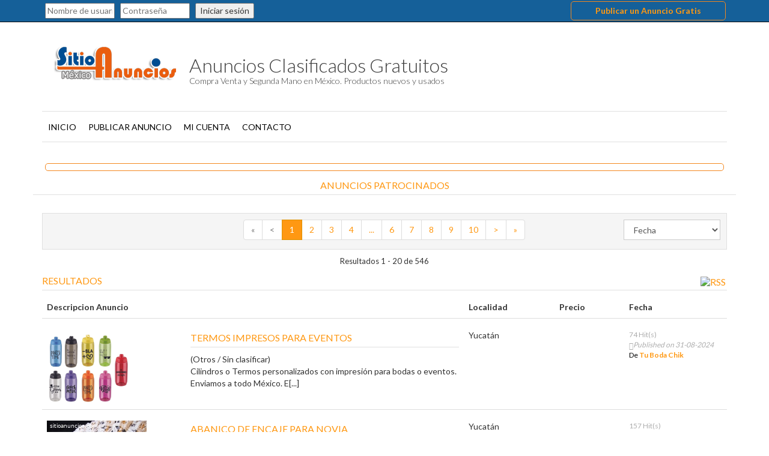

--- FILE ---
content_type: text/html; charset=utf-8
request_url: https://www.sitioanuncios.com/mexico/resultado.html?ad_provincia=Yucat%C3%A1n&new_search=1
body_size: 17217
content:
<!DOCTYPE html>
<html xmlns="https://www.w3.org/1999/xhtml" xml:lang="es-es" lang="es-es" dir="ltr"  >
<head>
  <link rel="next" href="/mexico/resultado/página-2.html?ad_provincia=Yucatán&amp;new_search=1" />
	<meta name="viewport" content="width=device-width, initial-scale=1.0" />
		<base href="https://www.sitioanuncios.com/mexico/resultado.html" />
	<meta http-equiv="content-type" content="text/html; charset=utf-8" />
	<meta name="keywords" content="Sitioanuncios, anuncios México, Anuncios, clasificados, anuncios gratuitos, anuncio, publicar anuncio gratis, publicar gratis, anuncios gratis" />
	<meta name="description" content="Sitioanuncios México - Anuncios clasificados gratuitos en México. Publica tus anuncios gratis en México" />
	
	<title>SitioAnuncios.com Anuncios Clasificados Gratuitos en México Resultados</title>
	<link href="/mexico/templates/adsclarity/favicon.ico" rel="shortcut icon" type="image/vnd.microsoft.icon" />
	<link href="https://www.sitioanuncios.com/mexico/media/juloalib/css/juloabootstrap2.css" rel="stylesheet" type="text/css" />
	<link href="https://www.sitioanuncios.com/mexico/components/com_adsmanager/css/adsmanager.css" rel="stylesheet" type="text/css" />
	<link href="/mexico/media/plg_jchoptimize/css/pro-jquery.lazyloadxt.fadein.css" rel="stylesheet" type="text/css" />
	
	<link href="https://www.sitioanuncios.com/mexico/components/com_comprofiler/plugin/templates/default/bootstrap.css?v=8324bcbd4a6be5b7" rel="stylesheet" type="text/css" />
	<link href="https://www.sitioanuncios.com/mexico/components/com_comprofiler/plugin/templates/default/fontawesome.css?v=8324bcbd4a6be5b7" rel="stylesheet" type="text/css" />
	<link href="https://www.sitioanuncios.com/mexico/components/com_comprofiler/plugin/templates/default/template.css?v=8324bcbd4a6be5b7" rel="stylesheet" type="text/css" />
	<script type="application/json" class="joomla-script-options new">{"csrf.token":"5f6ca15dedd729e3f0bd4e5214d981c1","system.paths":{"root":"\/mexico","base":"\/mexico"},"system.keepalive":{"interval":840000,"uri":"\/mexico\/index.php?option=com_ajax&amp;format=json"}}</script>
	
	
	
	<script type="application/javascript" src="/mexico/media/plg_jchoptimize/cache/js/59cb134cf7b20a25c5610ca6ae330369_0.js"></script>
	<script src="https://www.sitioanuncios.com/mexico/media/juloalib/js/noconflict.js" type="text/javascript"></script>
	<script src="/mexico/media/plg_jchoptimize/js/pro-jquery.lazyloadxt.js" type="text/javascript"></script>
	
	
	
	<!--[if lt IE 9]><script src="/mexico/media/system/js/polyfill.event.js?8a0f9311b97e016148696bfa0a5d8375" type="text/javascript"></script><![endif]-->
	
	<script type="application/javascript" src="/mexico/media/plg_jchoptimize/cache/js/59cb134cf7b20a25c5610ca6ae330369_1.js"></script>
	<script type="text/javascript">

                                jQuery.extend(jQuery.lazyLoadXT, {
  selector: 'img[data-jchll=true]',
   
});

jQuery(window).on('ajaxComplete', function() {
  setTimeout(function() {
    jQuery(window).lazyLoadXT();
  }, 50);
});

	</script>

	    <link href='https://fonts.googleapis.com/css?family=Lato:300,400,700,900' rel='stylesheet' type='text/css'>
			
    
	
	
	
	<!--[if lt IE 9]>
		<script src="/mexico/media/jui/js/html5.js"></script>
		<script src="https://www.sitioanuncios.com/mexico/templates/adsclarity/js/respond.min.js"></script>
		<script src="https://www.sitioanuncios.com/mexico/templates/adsclarity/js/ie.js"></script>
	<![endif]-->

<script async src="https://pagead2.googlesyndication.com/pagead/js/adsbygoogle.js?client=ca-pub-4410239825784066"
     crossorigin="anonymous"></script>
      
  





<style type="text/css">
html {
  font-family: sans-serif;
  -webkit-text-size-adjust: 100%;
      -ms-text-size-adjust: 100%;
}
body {
  margin: 0;
}
article,
aside,
details,
figcaption,
figure,
footer,
header,
hgroup,
main,
menu,
nav,
section,
summary {
  display: block;
}
a {
  background-color: transparent;
}
a:active,
a:hover {
  outline: 0;
}
b,
strong {
  font-weight: bold;
}
img {
  border: 0;
}
button,
input,
optgroup,
select,
textarea {
  margin: 0;
  font: inherit;
  color: inherit;
}
button {
  overflow: visible;
}
button,
select {
  text-transform: none;
}
button,
html input[type="button"],
input[type="reset"],
input[type="submit"] {
  -webkit-appearance: button;
  cursor: pointer;
}
button::-moz-focus-inner,
input::-moz-focus-inner {
  padding: 0;
  border: 0;
}
input {
  line-height: normal;
}
textarea {
  overflow: auto;
}
table {
  border-spacing: 0;
  border-collapse: collapse;
}
td,
th {
  padding: 0;
}@media print {
  *,
  *:before,
  *:after {
    color: #000 !important;
    text-shadow: none !important;
    background: transparent !important;
    -webkit-box-shadow: none !important;
            box-shadow: none !important;
  }
  a,
  a:visited {
    text-decoration: underline;
  }
  a[href]:after {
    content: " (" attr(href) ")";
  }
  thead {
    display: table-header-group;
  }
  tr,
  img {
    page-break-inside: avoid;
  }
  img {
    max-width: 100% !important;
  }
  p,
  h2,
  h3 {
    orphans: 3;
    widows: 3;
  }
  h2,
  h3 {
    page-break-after: avoid;
  }
  select {
    background: #fff !important;
  }
  .navbar {
    display: none;
  }
  .table {
    border-collapse: collapse !important;
  }
  .table td,
  .table th {
    background-color: #fff !important;
  }

}

@font-face {
  font-family: 'Glyphicons Halflings';

src: url(/mexico/templates/adsclarity/fonts/glyphicons-halflings-regular.eot);
  src: url(/mexico/templates/adsclarity/fonts/glyphicons-halflings-regular.eot#iefix) format('embedded-opentype'), url(/mexico/templates/adsclarity/fonts/glyphicons-halflings-regular.woff2) format('woff2'), url(/mexico/templates/adsclarity/fonts/glyphicons-halflings-regular.woff) format('woff'), url(/mexico/templates/adsclarity/fonts/glyphicons-halflings-regular.ttf) format('truetype'), url(/mexico/templates/adsclarity/fonts/glyphicons-halflings-regular.svg#glyphicons_halflingsregular) format('svg');
}
.glyphicon {
  position: relative;
  top: 1px;
  display: inline-block;
  font-family: 'Glyphicons Halflings';
  font-style: normal;
  font-weight: normal;
  line-height: 1;

-webkit-font-smoothing: antialiased;
  -moz-osx-font-smoothing: grayscale;
}
.glyphicon-calendar:before {
  content: "\e109";
}
.glyphicon-menu-hamburger:before {
  content: "\e236";
}
* {
  -webkit-box-sizing: border-box;
     -moz-box-sizing: border-box;
          box-sizing: border-box;
}
*:before,
*:after {
  -webkit-box-sizing: border-box;
     -moz-box-sizing: border-box;
          box-sizing: border-box;
}
html {
  font-size: 10px;

-webkit-tap-highlight-color: rgba(0, 0, 0, 0);
}
body {
  font-family: "Helvetica Neue", Helvetica, Arial, sans-serif;
  font-size: 14px;
  line-height: 1.42857143;
  color: #333;
  background-color: #fff;
}
input,
button,
select,
textarea {
  font-family: inherit;
  font-size: inherit;
  line-height: inherit;
}
a {
  color: #337ab7;
  text-decoration: none;
}
a:hover,
a:focus {
  color: #23527c;
  text-decoration: underline;
}
a:focus {
  outline: thin dotted;
  outline: 5px auto -webkit-focus-ring-color;
  outline-offset: -2px;
}
img {
  vertical-align: middle;
}
.img-responsive,
.thumbnail > img,
.thumbnail a > img,
.carousel-inner > .item > img,
.carousel-inner > .item > a > img {
  display: block;
  max-width: 100%;
  height: auto;
}
h1,
h2,
h3,
h4,
h5,
h6,
.h1,
.h2,
.h3,
.h4,
.h5,
.h6 {
  font-family: inherit;
  font-weight: 500;
  line-height: 1.1;
  color: inherit;
}
h1,
.h1,
h2,
.h2,
h3,
.h3 {
  margin-top: 20px;
  margin-bottom: 10px;
}
h4,
.h4,
h5,
.h5,
h6,
.h6 {
  margin-top: 10px;
  margin-bottom: 10px;
}
h1,
.h1 {
  font-size: 36px;
}
h2,
.h2 {
  font-size: 30px;
}
h3,
.h3 {
  font-size: 24px;
}
h4,
.h4 {
  font-size: 18px;
}
h5,
.h5 {
  font-size: 14px;
}
h6,
.h6 {
  font-size: 12px;
}
p {
  margin: 0 0 10px;
}

.text-center {
  text-align: center;
}
ul,
ol {
  margin-top: 0;
  margin-bottom: 10px;
}

.container {
  padding-right: 15px;
  padding-left: 15px;
  margin-right: auto;
  margin-left: auto;
}@media (min-width: 768px) {
  .container {
    width: 750px;
  }

}
@media (min-width: 992px) {
  .container {
    width: 970px;
  }

}
@media (min-width: 1200px) {
  .container {
    width: 1170px;
  }

}

.container-fluid {
  padding-right: 15px;
  padding-left: 15px;
  margin-right: auto;
  margin-left: auto;
}
.row {
  margin-right: -15px;
  margin-left: -15px;
}
.col-xs-1, .col-sm-1, .col-md-1, .col-lg-1, .col-xs-2, .col-sm-2, .col-md-2, .col-lg-2, .col-xs-3, .col-sm-3, .col-md-3, .col-lg-3, .col-xs-4, .col-sm-4, .col-md-4, .col-lg-4, .col-xs-5, .col-sm-5, .col-md-5, .col-lg-5, .col-xs-6, .col-sm-6, .col-md-6, .col-lg-6, .col-xs-7, .col-sm-7, .col-md-7, .col-lg-7, .col-xs-8, .col-sm-8, .col-md-8, .col-lg-8, .col-xs-9, .col-sm-9, .col-md-9, .col-lg-9, .col-xs-10, .col-sm-10, .col-md-10, .col-lg-10, .col-xs-11, .col-sm-11, .col-md-11, .col-lg-11, .col-xs-12, .col-sm-12, .col-md-12, .col-lg-12 {
  position: relative;
  min-height: 1px;
  padding-right: 15px;
  padding-left: 15px;
}
.col-xs-1, .col-xs-2, .col-xs-3, .col-xs-4, .col-xs-5, .col-xs-6, .col-xs-7, .col-xs-8, .col-xs-9, .col-xs-10, .col-xs-11, .col-xs-12 {
  float: left;
}@media (min-width: 768px) {
  .col-sm-1, .col-sm-2, .col-sm-3, .col-sm-4, .col-sm-5, .col-sm-6, .col-sm-7, .col-sm-8, .col-sm-9, .col-sm-10, .col-sm-11, .col-sm-12 {
    float: left;
  }

}
@media (min-width: 992px) {
  .col-md-1, .col-md-2, .col-md-3, .col-md-4, .col-md-5, .col-md-6, .col-md-7, .col-md-8, .col-md-9, .col-md-10, .col-md-11, .col-md-12 {
    float: left;
  }
  .col-md-12 {
    width: 100%;
  }
  .col-md-9 {
    width: 75%;
  }
  .col-md-8 {
    width: 66.66666667%;
  }
  .col-md-6 {
    width: 50%;
  }
  .col-md-4 {
    width: 33.33333333%;
  }
  .col-md-3 {
    width: 25%;
  }
  .col-md-2 {
    width: 16.66666667%;
  }

}
@media (min-width: 1200px) {
  .col-lg-1, .col-lg-2, .col-lg-3, .col-lg-4, .col-lg-5, .col-lg-6, .col-lg-7, .col-lg-8, .col-lg-9, .col-lg-10, .col-lg-11, .col-lg-12 {
    float: left;
  }

}

table {
  background-color: transparent;
}
th {
  text-align: left;
}
.table {
  width: 100%;
  max-width: 100%;
  margin-bottom: 20px;
}
.table > thead > tr > th,
.table > tbody > tr > th,
.table > tfoot > tr > th,
.table > thead > tr > td,
.table > tbody > tr > td,
.table > tfoot > tr > td {
  padding: 8px;
  line-height: 1.42857143;
  vertical-align: top;
  border-top: 1px solid #ddd;
}
.table > thead > tr > th {
  vertical-align: bottom;
  border-bottom: 2px solid #ddd;
}
.table > caption + thead > tr:first-child > th,
.table > colgroup + thead > tr:first-child > th,
.table > thead:first-child > tr:first-child > th,
.table > caption + thead > tr:first-child > td,
.table > colgroup + thead > tr:first-child > td,
.table > thead:first-child > tr:first-child > td {
  border-top: 0;
}

.form-control {
  display: block;
  width: 100%;
  height: 34px;
  padding: 6px 12px;
  font-size: 14px;
  line-height: 1.42857143;
  color: #555;
  background-color: #fff;
  background-image: none;
  border: 1px solid #ccc;
  border-radius: 4px;
  -webkit-box-shadow: inset 0 1px 1px rgba(0, 0, 0, .075);
          box-shadow: inset 0 1px 1px rgba(0, 0, 0, .075);
  -webkit-transition: border-color ease-in-out .15s, -webkit-box-shadow ease-in-out .15s;
       -o-transition: border-color ease-in-out .15s, box-shadow ease-in-out .15s;
          transition: border-color ease-in-out .15s, box-shadow ease-in-out .15s;
}
.form-control:focus {
  border-color: #66afe9;
  outline: 0;
  -webkit-box-shadow: inset 0 1px 1px rgba(0,0,0,.075), 0 0 8px rgba(102, 175, 233, .6);
          box-shadow: inset 0 1px 1px rgba(0,0,0,.075), 0 0 8px rgba(102, 175, 233, .6);
}
.form-control::-moz-placeholder {
  color: #999;
  opacity: 1;
}
.form-control:-ms-input-placeholder {
  color: #999;
}
.form-control::-webkit-input-placeholder {
  color: #999;
}

.nav-pills > li {
  float: left;
}
.nav-pills > li > a {
  border-radius: 4px;
}
.nav-pills > li + li {
  margin-left: 2px;
}

.navbar {
  position: relative;
  min-height: 50px;
  margin-bottom: 20px;
  border: 1px solid transparent;
}@media (min-width: 768px) {
  .navbar {
    border-radius: 4px;
  }

}

.navbar-static-top {
  z-index: 1000;
  border-width: 0 0 1px;
}@media (min-width: 768px) {
  .navbar-static-top {
    border-radius: 0;
  }

}

.navbar-brand {
  float: left;
  height: 50px;
  padding: 15px 15px;
  font-size: 18px;
  line-height: 20px;
}
.navbar-brand:hover,
.navbar-brand:focus {
  text-decoration: none;
}

.navbar-nav {
  margin: 7.5px -15px;
}
.navbar-nav > li > a {
  padding-top: 10px;
  padding-bottom: 10px;
  line-height: 20px;
}
@media (min-width: 768px) {
  .navbar-nav {
    float: left;
    margin: 0;
  }
  .navbar-nav > li {
    float: left;
  }
  .navbar-nav > li > a {
    padding-top: 15px;
    padding-bottom: 15px;
  }

}

.navbar-default {
  background-color: #f8f8f8;
  border-color: #e7e7e7;
}
.navbar-default .navbar-nav > li > a {
  color: #777;
}
.navbar-default .navbar-nav > li > a:hover,
.navbar-default .navbar-nav > li > a:focus {
  color: #333;
  background-color: transparent;
}

.navbar-inverse {
  background-color: #222;
  border-color: #080808;
}

.pagination {
  display: inline-block;
  padding-left: 0;
  margin: 20px 0;
  border-radius: 4px;
}
.pagination > li {
  display: inline;
}
.pagination > li > a,
.pagination > li > span {
  position: relative;
  float: left;
  padding: 6px 12px;
  margin-left: -1px;
  line-height: 1.42857143;
  color: #337ab7;
  text-decoration: none;
  background-color: #fff;
  border: 1px solid #ddd;
}
.pagination > li:first-child > a,
.pagination > li:first-child > span {
  margin-left: 0;
  border-top-left-radius: 4px;
  border-bottom-left-radius: 4px;
}
.pagination > li:last-child > a,
.pagination > li:last-child > span {
  border-top-right-radius: 4px;
  border-bottom-right-radius: 4px;
}
.pagination > li > a:hover,
.pagination > li > span:hover,
.pagination > li > a:focus,
.pagination > li > span:focus {
  color: #23527c;
  background-color: #eee;
  border-color: #ddd;
}
.pagination > .active > a,
.pagination > .active > span,
.pagination > .active > a:hover,
.pagination > .active > span:hover,
.pagination > .active > a:focus,
.pagination > .active > span:focus {
  z-index: 2;
  color: #fff;
  cursor: default;
  background-color: #337ab7;
  border-color: #337ab7;
}
.pagination > .disabled > span,
.pagination > .disabled > span:hover,
.pagination > .disabled > span:focus,
.pagination > .disabled > a,
.pagination > .disabled > a:hover,
.pagination > .disabled > a:focus {
  color: #777;
  cursor: not-allowed;
  background-color: #fff;
  border-color: #ddd;
}

.thumbnail {
  display: block;
  padding: 4px;
  margin-bottom: 20px;
  line-height: 1.42857143;
  background-color: #fff;
  border: 1px solid #ddd;
  border-radius: 4px;
  -webkit-transition: border .2s ease-in-out;
       -o-transition: border .2s ease-in-out;
          transition: border .2s ease-in-out;
}
.thumbnail > img,
.thumbnail a > img {
  margin-right: auto;
  margin-left: auto;
}

.carousel-inner {
  position: relative;
  width: 100%;
  overflow: hidden;
}
.carousel-inner > .item {
  position: relative;
  display: none;
  -webkit-transition: .6s ease-in-out left;
       -o-transition: .6s ease-in-out left;
          transition: .6s ease-in-out left;
}
.carousel-inner > .item > img,
.carousel-inner > .item > a > img {
  line-height: 1;
}

.clearfix:before,
.clearfix:after,
.dl-horizontal dd:before,
.dl-horizontal dd:after,
.container:before,
.container:after,
.container-fluid:before,
.container-fluid:after,
.row:before,
.row:after,
.form-horizontal .form-group:before,
.form-horizontal .form-group:after,
.btn-toolbar:before,
.btn-toolbar:after,
.btn-group-vertical > .btn-group:before,
.btn-group-vertical > .btn-group:after,
.nav:before,
.nav:after,
.navbar:before,
.navbar:after,
.navbar-header:before,
.navbar-header:after,
.navbar-collapse:before,
.navbar-collapse:after,
.pager:before,
.pager:after,
.panel-body:before,
.panel-body:after,
.modal-footer:before,
.modal-footer:after {
  display: table;
  content: " ";
}
.clearfix:after,
.dl-horizontal dd:after,
.container:after,
.container-fluid:after,
.row:after,
.form-horizontal .form-group:after,
.btn-toolbar:after,
.btn-group-vertical > .btn-group:after,
.nav:after,
.navbar:after,
.navbar-header:after,
.navbar-collapse:after,
.pager:after,
.panel-body:after,
.modal-footer:after {
  clear: both;
}
.pull-right {
  float: right !important;
}
.pull-left {
  float: left !important;
}
@-ms-viewport {
  width: device-width;
}

@media (max-width: 767px) {
  .hidden-xs {
    display: none !important;
  }

}

h1 a, h2 a, h3 a, h4 a, h5 a, h6 a{color:#16a4ec;}
a{color:#16a4ec;}
a:hover{color:#0088cc;}
.btn, .form-control{border-radius:0px;box-shadow:none;}
ul{margin:0px;padding:0px;}
.navbar.navbar-static-top{min-height:0px;margin-bottom:0px;background-color: #156099;}
ul.navbar-nav{list-style:none;padding:0;}
a.logo{font-size:32px;padding-top:35px;padding-bottom:25px;font-weight:300;color:#3e3e3e;}
a .site-description{font-size:14px;color:#3e3e3e;padding-top:6px;font-weight:300;}
.logoImage, .logoText{float:left;}
.logoText{padding-top:27px;padding-left:10px;}
.nav-pills > li + li{margin-left:0px;}
.navbar-default .navbar-nav > li > a{display:block;padding:16px 10px 14px 10px;text-transform:uppercase;text-decoration:none;color:#000000;}
.navbar-nav > li > a{padding:16px 10px 14px 10px;display:block;}
.navbar-brand{height:auto;}
.navbar-default{background:#ffffff;border:none;border-top:1px solid #e0e0e0;border-bottom:1px solid #e0e0e0;border-radius:0px;}
.navbar-default .navbar-nav > li:hover, .navbar-default .navbar-nav > li:focus{border-top:3px #16a4ec solid;border-radius:0px;}
.navbar-default .navbar-nav > li:hover > a, .navbar-default .navbar-nav > li:focus > a{padding-top:13px;}
.header{background:#ffffff;padding-bottom:10px;}
.header-search{padding-top:20px;padding-left:15px;}
.contentBox{background:#ffffff;padding-top:20px;padding-bottom:40px;}
.juloawrapper h3{text-transform:uppercase;color:#16a4ec;font-size:16px;margin-top:0px;border-bottom:1px #e0e0e0 solid;padding-bottom:7px;}
.adsmanager-list h3 img, .juloawrapper .catBox h3 img{vertical-align:middle;margin-right:2px;}
.juloawrapper.adsmanager-list h3, .juloawrapper .catBox h3 a{text-decoration:none;color:black;}
.juloawrapper.adsmanager-list.adsmanager-list-table h3{color:#16a4ec;margin-top:5px;}
.juloawrapper.adsmanager-list h3 a:hover, .juloawrapper .catBox h3 a:hover{color:#16A4EC;}
.adsListDate{color:#adadad;margin-top:10px;font-size:12px;margin-bottom:10px;}
.adsListDate em{white-space:nowrap;}
.adsmanager-list-table .table > thead > tr > th{border-bottom:0px;}
.tableAuthor{color:#000000;}
.tableAuthor strong{color:#16a4ec;}
.listLine{padding:10px 0px;}
.juloawrapper.adsmanager-list.adsmanager-list-table a:hover{text-decoration:none;}
.top10{margin-top:10px;}
h1{margin-bottom:10px;color:#16a4ec;font-size:26px;text-transform:uppercase;border-bottom:1px solid #eee;padding-bottom:5px;}
.pagRow{border:1px solid #e0e0e0;padding:10px;margin-bottom:10px;background:#F5F5F5;}
.pagination{margin:0px;}
.pagination > li > a, .pagination > li > span{color:#16a4ec;}
.pagination > .active > a, .pagination > .active > span, .pagination > .active > a:hover, .pagination > .active > span:hover, .pagination > .active > a:focus, .pagination > .active > span:focus{background:#16a4ec;border-color:#1B98D7;}
.listResults{font-size:13px;padding-bottom:10px;}
#form-login-username{padding-bottom:5px;}
#opensidemenu{cursor:pointer;color:#0088cc;}
.header-search{margin-top:22px;}
.navbar.navbar-default{z-index:100;}
#opensidemenu{display:none;}
#opensidemenu span{font-size:24px;margin-top:60px;margin-right:20px;}@media (max-width:959px){#opensidemenu{display:block;}
.header .navbar{display:none;}

}
@media (max-width:768px){.header-search{padding-right:15px;width:100%;margin-top:0px;}

}

.header-inner{margin-bottom:15px;}

@media (max-width:768px){
.com_adsmanager.view-list .header-search,
.com_adsmanager.view-result .header-search{display:none;}

}

.simplemod{margin-top:10px;}
.simplemod h3{text-transform:uppercase;color:#16a4ec;font-size:16px;margin-top:0px;border-bottom:1px #e0e0e0 solid;padding-bottom:7px;}
html{background:url(/mexico/templates/adsclarity/images/light-pattern.png) repeat scroll 0 0 #FFFFFF;}
.bannerBox{overflow:hidden;}

.dark .navbar-default .navbar-nav > li > a:hover, .navbar-default .navbar-nav > li > a:focus{color:#ff9812;}
a.logo:hover{color:#3e3e3e;}
@media print{a[href]:after{content:none !important;}

}

._destacado {
  border: 1px solid #f4881f;
  /*background-color: #b0c9e1;/*9a4c4c*/
  margin: 5px;
  padding: 5px;
  -moz-border-radius:5px;
  -webkit-border-radius:5px;
  border-radius:5px;
}
h1, h2, h3, h4, h5, h6, .h1, .h2, .h3, .h4, .h5, .h6{
			font-family: 'Lato', sans-serif;
		}
		body, .juloawrapper {
			font-family: 'Lato', sans-serif;
		}
h1 a, h2 a, h3 a, h4 a, h5 a, h6 a{
    color: #ff9812;
}
a{
    color: #ff9812;
}
a:hover{
    color: #FF7909;
}
.navbar-default .navbar-nav > li:hover, .navbar-default .navbar-nav > li:focus{
    border-top: 3px #ff9812 solid;
}
.juloawrapper h3{
    color: #ff9812;
}
.juloawrapper.adsmanager-list.adsmanager-list-table h3{
    color: #ff9812;
}
.juloawrapper.adsmanager-list h3 a:hover, .juloawrapper .catBox h3 a:hover{
    color: #ff9812;
}
.tableAuthor strong{
    color: #ff9812;
}
h1{
    color: #ff9812;
}
.pagination > li > a, .pagination > li > span{
    color: #ff9812;
}
.pagination > .active > a, .pagination > .active > span, .pagination > .active > a:hover, .pagination > .active > span:hover, .pagination > .active > a:focus, .pagination > .active > span:focus{
    background: #ff9812;
    border-color: #de9100;
}
#opensidemenu {
    color: #FF7909;
}
.simplemod h3 {
    color: #ff9812;
}
</style>
        <noscript>
                        <style type="text/css">
                                img[data-jchll=true]{
                                        display: none;
                                }                               
                        </style>                                
                </noscript>
        </head>

<body class="site com_adsmanager view-result no-layout no-task itemid-704">
	    <div class="container-fluid topbar">
        <div class="row">
            <nav class="navbar navbar-inverse navbar-static-top">
            <div class="col-md-12">
                <div class="container">
                                    		<div class="moduletable">
						

<div class="custom"  >
	<div class="row">
<div class=" col-md-9"><div style="padding:5px;"><!-- START: Modules Anywhere --><form action="https://www.sitioanuncios.com/mexico/acceso-usuarios/entrar-al-sitio.html" method="post" id="login-form" class="cbLoginForm">
	<input type="hidden" name="option" value="com_comprofiler" />
	<input type="hidden" name="view" value="login" />
	<input type="hidden" name="op2" value="login" />
	<input type="hidden" name="return" value="B:aHR0cHM6Ly93d3cuc2l0aW9hbnVuY2lvcy5jb20vbWV4aWNvL21pLWN1ZW50YS92ZXItcGVyZmlsLWRlLXVzdWFyaW8uaHRtbA==" />
	<input type="hidden" name="message" value="1" />
	<input type="hidden" name="loginfrom" value="loginmodule" />
	<input type="hidden" name="cbsecuritym3" value="cbm_2c95ebb3_41c9d571_567b8ab3439c9251fc40f41418e078c6" />
						<span class="userdata">
			<span id="form-login-username">
															<span class="cb_template cb_template_default">
							<span class="cbModuleUsernameIcon fa fa-user" title="Nombre de usuario"></span>
						</span>
													<input id="modlgn-username" type="text" name="username" class="inputbox" size="14" placeholder="Nombre de usuario" />
			</span>
			&nbsp;
			<span id="form-login-password">
															<span class="cb_template cb_template_default">
							<span class="cbModulePasswordIcon fa fa-lock" title="Contraseña"></span>
						</span>
													<input id="modlgn-passwd" type="password" name="passwd" class="inputbox" size="14" placeholder="Contraseña"  />
			</span>
			&nbsp;
												<button type="submit" name="Submit" class="button">
									<span class="cb_template cb_template_default">
						<span class="cbModuleLoginIcon fa fa-sign-in" title="Iniciar sesión"></span>
					</span>
													Iniciar sesión							</button>
			&nbsp;
					</span>
				<span id="form-login-links">
							<span id="form-login-forgot">
					<a href="https://www.sitioanuncios.com/mexico/recuperar-contrasena/recuperar-clave.html">
													<span class="cb_template cb_template_default">
								<span class="cbModuleForgotLoginIcon fa fa-unlock-alt" title="Olvido el nombre de usuario?"></span>
							</span>
																	</a>
				</span>
				&nbsp;
										<span id="form-login-register">
					<a href="https://www.sitioanuncios.com/mexico/crear-cuenta/crear-una-cuenta.html">
													<span class="cb_template cb_template_default">
								<span class="cbModuleRegisterIcon fa fa-edit" title="Registrarse"></span>
							</span>
																	</a>
				</span>
				&nbsp;
					</span>
				</form><!-- END: Modules Anywhere --></div></div>

<div class=" col-md-3"><div class="_destacado" style="text-align: center; padding:3; margin:2px;"><a href="/mexico/publicar-anuncio.html" title="Publica gratis un anuncio en SitioAnuncios Colombia"><strong>Publicar un Anuncio Gratis</strong></a></div></div>
</div></div>
		</div>
	
                                </div>                    
            </div>
          </nav>
        </div>
    </div>
	<!-- Body -->
	<div class="body">
        <div class="container">
            <!-- Header -->
            <header class="header" role="banner">
                <div class="header-inner clearfix">
                    <div id="opensidemenu" class="pull-right">
						<span class="glyphicon glyphicon-menu-hamburger"></span>
					</div>
                    <a class="navbar-brand pull-left logo" href="/mexico/">
                        <div class="logoImage">
                            <img src="https://www.sitioanuncios.com/mexico/images/logositioanuncios-MEX-220x70.png"  alt="Anuncios Clasificados Gratuitos"/>
                        </div>
                        <div class="logoText">
                            Anuncios Clasificados Gratuitos                                                            <div class="site-description">Compra Venta y Segunda Mano en México. Productos nuevos y usados</div>                                                    </div>                       
                    </a>
                    
                    <div class="header-search pull-right">
                        
                    </div>
                </div>
                                <div class="row">
                    <div class="col-md-12">
                        <nav class="navbar navbar-default" role="navigation">
                            <ul class="navbar-nav menu nav-pills">
<li class="item-1180"><a class=" icon-home" href="/mexico/" >Inicio</a></li><li class="item-1330"><a href="/mexico/publicar-anuncio.html" title="Publicar un anuncio gratis en SitioAnuncios.com México" >Publicar Anuncio</a></li><li class="item-435"><a href="/mexico/mi-cuenta/ver-perfil-de-usuario.html" >Mi Cuenta</a></li><li class="item-1218"><a href="/mexico/contacto.html" >Contacto</a></li></ul>

                        </nav>
                    </div>
                </div>
                            </header>
        </div>
        <div class="bannerBox">
        	
		</div>
		<div class="container">


	<div class="_destacado"><div class="row">
		<div class="col-md-6">
			
		</div>
		<div class="col-md-6">
			
		</div>
      </div></div>
	<div class="row">
			<div class="simplemod">

<div class="custom"  >
	<h3 style="text-align:center;">Anuncios Patrocinados</h3></div>
</div>
	</div>

          <div class="contentBox row">
		        		            <main id="content" role="main" class="col-md-12">
		                <!-- Begin Content -->
		                
		                <div id="system-message-container">
	</div>

		                <script type="text/javascript">
function tableOrdering( order, dir, task )
{
        var form = document.adminForm;
 
        form.filter_order.value = order;
        form.filter_order_Dir.value = dir;
        document.adminForm.submit( task );
}
</script>

<script type="text/JavaScript">
function jumpmenu(target,obj){
  eval(target+".location='"+obj.options[obj.selectedIndex].value+"'");	
  obj.options[obj.selectedIndex].innerHTML="Por favor espere ...";			
}		

jQ(function() {
	jQ('#order').change(function() {
		order = jQ(this).val();
		orderdir = jQ(":selected",this).attr('dir');
		posLat = jQ("#posLat").val();
		posLon = jQ("#posLon").val();
		var form= document.createElement('form');
        form.method= 'post';
        form.action= '/mexico/resultado.html';  
        var input= document.createElement('input');
        input.type= 'hidden';
        input.name= "order";
        input.value= order;
        form.appendChild(input);
        var input2= document.createElement('input');
        input2.type= 'hidden';
        input2.name= "orderdir";
        input2.value= orderdir;
		form.appendChild(input2);
		var input3= document.createElement('input');
        input3.type= 'hidden';
        input3.name= "posLat";
        input3.value= posLat;
		form.appendChild(input3);
		var input4= document.createElement('input');
        input4.type= 'hidden';
        input4.name= "posLon";
        input4.value= posLon;
        form.appendChild(input4);
    	document.body.appendChild(form);
    	form.submit();
	});
});
</script>


	<form name="adminForm" id="adminForm" method="post" action="" >
	<input type="hidden" id="mode" name="mode" value="0"/>
	</form>
	
	 <div class="row">
    <div class="col-md-12">
        <div class="row">
            <div class="col-md-12">
                <div class="pagRow">
                    <div class="row">
                        <div class="col-md-2">
							                        </div>
                        <div class="col-md-8">
                            <div class="text-center">
                            	<ul class="pagination"><li class="disabled"><a><span aria-hidden="true">&laquo;</span></a></li><li class="disabled"><a><span aria-hidden="true">&lt;</span></a></li><li class="active hidden-xs"><a>1</a></li><li class="hidden-xs"><a title="2" href="/mexico/resultado/página-2.html?ad_provincia=Yucatán&amp;new_search=1" class="pagenav">2</a></li><li class="hidden-xs"><a title="3" href="/mexico/resultado/página-3.html?ad_provincia=Yucatán&amp;new_search=1" class="pagenav">3</a></li><li class="hidden-xs"><a title="4" href="/mexico/resultado/página-4.html?ad_provincia=Yucatán&amp;new_search=1" class="pagenav">4</a></li><li class="hidden-xs"><a title="5" href="/mexico/resultado/página-5.html?ad_provincia=Yucatán&amp;new_search=1" class="pagenav">...</a></li><li class="hidden-xs"><a title="6" href="/mexico/resultado/página-6.html?ad_provincia=Yucatán&amp;new_search=1" class="pagenav">6</a></li><li class="hidden-xs"><a title="7" href="/mexico/resultado/página-7.html?ad_provincia=Yucatán&amp;new_search=1" class="pagenav">7</a></li><li class="hidden-xs"><a title="8" href="/mexico/resultado/página-8.html?ad_provincia=Yucatán&amp;new_search=1" class="pagenav">8</a></li><li class="hidden-xs"><a title="9" href="/mexico/resultado/página-9.html?ad_provincia=Yucatán&amp;new_search=1" class="pagenav">9</a></li><li class="hidden-xs"><a title="10" href="/mexico/resultado/página-10.html?ad_provincia=Yucatán&amp;new_search=1" class="pagenav">10</a></li><li><a title="Siguiente" href="/mexico/resultado/página-2.html?ad_provincia=Yucatán&amp;new_search=1" class="pagenav"><span aria-hidden="true">&gt;</span></a></li><li><a title="Final" href="/mexico/resultado/página-28.html?ad_provincia=Yucatán&amp;new_search=1" class="pagenav"><span aria-hidden="true">&raquo;</span></a></li></ul>                            </div>
                        </div>
                        <div class="col-md-2 ">
                            						            						            										<div id="infoposition" style="display: none;color: red;font-weight: bold"></div>
						            <select class="form-control" name="order" id="order">
						                    <option value="0" dir="DESC" selected='selected'>Fecha</option>
																							<option value="-1" dir="ASC" >Distance</option>
																												                    <option value="3" aria-hidden="true"  dir="DESC" >Ciudad - DESC</option>
						                    <option value="3" aria-hidden="true" dir="ASC" >Ciudad - ASC</option>
						                    						                    <option value="15" aria-hidden="true"  dir="DESC" >Estado - DESC</option>
						                    <option value="15" aria-hidden="true" dir="ASC" >Estado - ASC</option>
						                    						                    <option value="10" aria-hidden="true"  dir="DESC" >Precio ($) - DESC</option>
						                    <option value="10" aria-hidden="true" dir="ASC" >Precio ($) - ASC</option>
						                    						            </select>
									<input type="hidden" name="posLat" id="posLat" value="0" />
									<input type="hidden" name="posLon" id="posLon" value="0" />
						            		
                        </div>
                    </div>
                </div>
            </div>
        </div>
        <div class="row">
            <div class="col-md-12 text-center listResults">
                
Resultados 1 - 20 de 546            </div>
        </div>
	</div>
</div>
		
	
    <div class="juloawrapper adsmanager-list adsmanager-list-table">
    <div class="row">
        <div class="col-md-12">
            <h3>
                 Resultados<a href="/mexico/?format=feed" class="pull-right" target="_blank"><img class="feed imgheading" src="https://www.sitioanuncios.com/mexico/components/com_adsmanager/images/rss.png" alt="rss" /></a>            </h3>
        </div>
    </div>
    <div class="row">
        <div class="col-md-12">
            <table class="table">
                <thead>
                    <tr>
                        <th>Descripcion Anuncio					      					      </th>
					      <th class=''>Localidad					            </th><th class=''>Precio					            </th>					      					      <th class="hidden-xs" width="15%">Fecha					      					      					      </th>
                    </tr>
                </thead>
                <tbody>
                   
                    <tr class=" listLine trcategory_73">
                        <td>
                            <div class="row top10">
                                <div class="col-md-4">
                                    <a href="/mexico/otros/sin-clasificar/830355-termos-impresos-para-eventos.html"><img src="https://www.sitioanuncios.com/mexico/images/com_adsmanager/contents/termos-impresos-para-eventos_830355_1_t.jpg" alt="Termos impresos para eventos" class="img-responsive" /></a>
                                </div>
                                <div class="col-md-8">
                                    <a href="/mexico/otros/sin-clasificar/830355-termos-impresos-para-eventos.html"><h3>Termos impresos para eventos</h3></a>
                                    	                        		<span class="adsmanager-cat">(Otros / Sin clasificar)</span>
	                   		 			                   		 		<p>Cilindros o Termos personalizados con impresión para bodas o eventos.

Enviamos a todo México. 
E[...]</p>
                                </div>
                            </div>
                            
	                          
	                    	
                            
                            
                        </td>
                         <td class="column_4"><div class="top10"><span class='ad_provincia'>Yucatán</span></div></td><td class="column_6"><div class="top10"></div></td>				        				        <td class="column_date hidden-xs">
				        	<div class="row">
                                <div class="col-md-12 adsListDate">
                                	<span class='nbhits'>74 Hit(s)</span>                                    <em><span class="glyphicon glyphicon-calendar"></span>Published on 31-08-2024</em><br>
                                    <span class="tableAuthor">De <strong><a href='/mexico/usuario-5203.html'>Tu Boda Chik</a></strong>                                </div>
                            </div>
                            				        </td>
						                    </tr>
					   
                    <tr class=" listLine trcategory_74">
                        <td>
                            <div class="row top10">
                                <div class="col-md-4">
                                    <a href="/mexico/otros/moda-y-complementos/830223-abanico-de-encaje-para-novia.html"><img src="https://www.sitioanuncios.com/mexico/images/com_adsmanager/contents/abanico-de-encaje-para-novia_830223_1_t.jpg" alt="Abanico de encaje para novia" class="img-responsive" /></a>
                                </div>
                                <div class="col-md-8">
                                    <a href="/mexico/otros/moda-y-complementos/830223-abanico-de-encaje-para-novia.html"><h3>Abanico de encaje para novia</h3></a>
                                    	                        		<span class="adsmanager-cat">(Otros / Moda y complementos)</span>
	                   		 			                   		 		<p>Abanicos personalizados de diferentes diseños y colores. Para bodas o eventos. 

Enviamos a todo M[...]</p>
                                </div>
                            </div>
                            
	                          
	                    	
                            
                            
                        </td>
                         <td class="column_4"><div class="top10"><span class='ad_provincia'>Yucatán</span></div></td><td class="column_6"><div class="top10"></div></td>				        				        <td class="column_date hidden-xs">
				        	<div class="row">
                                <div class="col-md-12 adsListDate">
                                	<span class='nbhits'>157 Hit(s)</span>                                    <em><span class="glyphicon glyphicon-calendar"></span>Published on 05-08-2024</em><br>
                                    <span class="tableAuthor">De <strong><a href='/mexico/usuario-5203.html'>Tu Boda Chik</a></strong>                                </div>
                            </div>
                            				        </td>
						                    </tr>
					   
                    <tr class=" listLine trcategory_52">
                        <td>
                            <div class="row top10">
                                <div class="col-md-4">
                                    <a href="/mexico/servicios/otros-servicios/830174-psicologos-en-merida.html"><img src="[data-uri]" data-src="https://www.sitioanuncios.com/mexico/images/com_adsmanager/contents/psicologos-en-merida_830174_1_t.jpg" data-jchll="true" alt="Psicologos en Mérida" class="img-responsive" /><noscript><img src="https://www.sitioanuncios.com/mexico/images/com_adsmanager/contents/psicologos-en-merida_830174_1_t.jpg" alt="Psicologos en Mérida" class="img-responsive" /></noscript></a>
                                </div>
                                <div class="col-md-8">
                                    <a href="/mexico/servicios/otros-servicios/830174-psicologos-en-merida.html"><h3>Psicologos en Mérida</h3></a>
                                    	                        		<span class="adsmanager-cat">(Servicios / Otros servicios)</span>
	                   		 			                   		 		<p>El Psic Fernando Alvarado cuenta con amplia experiencia en la consulta privada. Graduado de la UANL [...]</p>
                                </div>
                            </div>
                            
	                          
	                    	
                            
                            
                        </td>
                         <td class="column_4"><div class="top10"><span class='ad_provincia'>Yucatán</span></div></td><td class="column_6"><div class="top10"><span class='ad_price'>800.00&nbsp;$</span></div></td>				        				        <td class="column_date hidden-xs">
				        	<div class="row">
                                <div class="col-md-12 adsListDate">
                                	<span class='nbhits'>69 Hit(s)</span>                                    <em><span class="glyphicon glyphicon-calendar"></span>Published on 13-07-2024</em><br>
                                    <span class="tableAuthor">De <strong><a href='/mexico/usuario-7161.html'>psicenmerida</a></strong>                                </div>
                            </div>
                            				        </td>
						                    </tr>
					   
                    <tr class=" listLine trcategory_73">
                        <td>
                            <div class="row top10">
                                <div class="col-md-4">
                                    <a href="/mexico/otros/sin-clasificar/828662-marcos-de-andamio-tubular-modelo-banquet.html"><img src="[data-uri]" data-src="https://www.sitioanuncios.com/mexico/images/com_adsmanager/contents/marcos-de-andamio-tubular-modelo-banquet_828662_1_t.jpg" data-jchll="true" alt="Marcos de Andamio Tubular modelo Banquet" class="img-responsive" /><noscript><img src="https://www.sitioanuncios.com/mexico/images/com_adsmanager/contents/marcos-de-andamio-tubular-modelo-banquet_828662_1_t.jpg" alt="Marcos de Andamio Tubular modelo Banquet" class="img-responsive" /></noscript></a>
                                </div>
                                <div class="col-md-8">
                                    <a href="/mexico/otros/sin-clasificar/828662-marcos-de-andamio-tubular-modelo-banquet.html"><h3>Marcos de Andamio Tubular modelo Banquet</h3></a>
                                    	                        		<span class="adsmanager-cat">(Otros / Sin clasificar)</span>
	                   		 			                   		 		<p>Los Andamio Tubular Banquetero Fabricados con materiales de alta calidad, estas diseñados para cumpl[...]</p>
                                </div>
                            </div>
                            
	                          
	                    	
                            
                            
                        </td>
                         <td class="column_4"><div class="top10"><span class='ad_provincia'>Yucatán</span><span class='ad_city'>Ciudad de México</span></div></td><td class="column_6"><div class="top10"><span class='ad_price'>1.00&nbsp;$</span></div></td>				        				        <td class="column_date hidden-xs">
				        	<div class="row">
                                <div class="col-md-12 adsListDate">
                                	<span class='nbhits'>97 Hit(s)</span>                                    <em><span class="glyphicon glyphicon-calendar"></span>Published on 25-08-2023</em><br>
                                    <span class="tableAuthor">De <strong><a href='/mexico/usuario-13375.html'>Rarella</a></strong>                                </div>
                            </div>
                            				        </td>
						                    </tr>
					   
                    <tr class=" listLine trcategory_73">
                        <td>
                            <div class="row top10">
                                <div class="col-md-4">
                                    <a href="/mexico/otros/sin-clasificar/828661-marco-de-andamio-tubular-equipo-estandar.html"><img src="[data-uri]" data-src="https://www.sitioanuncios.com/mexico/images/com_adsmanager/contents/marco-de-andamio-tubular-equipo-estandar_828661_1_t.jpg" data-jchll="true" alt="Marco de Andamio Tubular equipo Estándar" class="img-responsive" /><noscript><img src="https://www.sitioanuncios.com/mexico/images/com_adsmanager/contents/marco-de-andamio-tubular-equipo-estandar_828661_1_t.jpg" alt="Marco de Andamio Tubular equipo Estándar" class="img-responsive" /></noscript></a>
                                </div>
                                <div class="col-md-8">
                                    <a href="/mexico/otros/sin-clasificar/828661-marco-de-andamio-tubular-equipo-estandar.html"><h3>Marco de Andamio Tubular equipo Estándar</h3></a>
                                    	                        		<span class="adsmanager-cat">(Otros / Sin clasificar)</span>
	                   		 			                   		 		<p>Los Andamios Tubulares de Trabajo medida Estándar, son los más útiles dentro de la construcción y su[...]</p>
                                </div>
                            </div>
                            
	                          
	                    	
                            
                            
                        </td>
                         <td class="column_4"><div class="top10"><span class='ad_provincia'>Yucatán</span><span class='ad_city'>Ciudad de México</span></div></td><td class="column_6"><div class="top10"><span class='ad_price'>1.00&nbsp;$</span></div></td>				        				        <td class="column_date hidden-xs">
				        	<div class="row">
                                <div class="col-md-12 adsListDate">
                                	<span class='nbhits'>102 Hit(s)</span>                                    <em><span class="glyphicon glyphicon-calendar"></span>Published on 25-08-2023</em><br>
                                    <span class="tableAuthor">De <strong><a href='/mexico/usuario-13375.html'>Rarella</a></strong>                                </div>
                            </div>
                            				        </td>
						                    </tr>
					   
                    <tr class=" listLine trcategory_73">
                        <td>
                            <div class="row top10">
                                <div class="col-md-4">
                                    <a href="/mexico/otros/sin-clasificar/828660-bailarina/compactador-equipo-hyundai-for.html"><img src="[data-uri]" data-src="https://www.sitioanuncios.com/mexico/images/com_adsmanager/contents/bailarina-compactador-equipo-hyundai-for_828660_1_t.jpg" data-jchll="true" alt="Bailarina/compactador equipo Hyundai For" class="img-responsive" /><noscript><img src="https://www.sitioanuncios.com/mexico/images/com_adsmanager/contents/bailarina-compactador-equipo-hyundai-for_828660_1_t.jpg" alt="Bailarina/compactador equipo Hyundai For" class="img-responsive" /></noscript></a>
                                </div>
                                <div class="col-md-8">
                                    <a href="/mexico/otros/sin-clasificar/828660-bailarina/compactador-equipo-hyundai-for.html"><h3>Bailarina/compactador equipo Hyundai For</h3></a>
                                    	                        		<span class="adsmanager-cat">(Otros / Sin clasificar)</span>
	                   		 			                   		 		<p>Bailarina Apisonador Hyundai con motor de gasolina de 4 tiempos.
Incluye doble filtro de aire.
Equ[...]</p>
                                </div>
                            </div>
                            
	                          
	                    	
                            
                            
                        </td>
                         <td class="column_4"><div class="top10"><span class='ad_provincia'>Yucatán</span><span class='ad_city'>Ciudad de México</span></div></td><td class="column_6"><div class="top10"><span class='ad_price'>1.00&nbsp;$</span></div></td>				        				        <td class="column_date hidden-xs">
				        	<div class="row">
                                <div class="col-md-12 adsListDate">
                                	<span class='nbhits'>90 Hit(s)</span>                                    <em><span class="glyphicon glyphicon-calendar"></span>Published on 25-08-2023</em><br>
                                    <span class="tableAuthor">De <strong><a href='/mexico/usuario-13375.html'>Rarella</a></strong>                                </div>
                            </div>
                            				        </td>
						                    </tr>
					   
                    <tr class=" listLine trcategory_73">
                        <td>
                            <div class="row top10">
                                <div class="col-md-4">
                                    <a href="/mexico/otros/sin-clasificar/828659-martillo-tipo-rompedor-equipo-electrico.html"><img src="[data-uri]" data-src="https://www.sitioanuncios.com/mexico/images/com_adsmanager/contents/martillo-tipo-rompedor-equipo-electrico_828659_1_t.jpg" data-jchll="true" alt="Martillo tipo Rompedor equipo eléctrico" class="img-responsive" /><noscript><img src="https://www.sitioanuncios.com/mexico/images/com_adsmanager/contents/martillo-tipo-rompedor-equipo-electrico_828659_1_t.jpg" alt="Martillo tipo Rompedor equipo eléctrico" class="img-responsive" /></noscript></a>
                                </div>
                                <div class="col-md-8">
                                    <a href="/mexico/otros/sin-clasificar/828659-martillo-tipo-rompedor-equipo-electrico.html"><h3>Martillo tipo Rompedor equipo eléctrico</h3></a>
                                    	                        		<span class="adsmanager-cat">(Otros / Sin clasificar)</span>
	                   		 			                   		 		<p>•	Marca: HYUNDAI
•	Potencia: 2000W
•	Tipo: Eléctrico
•	Dimensiones: 96 x 50 x 18 cm
•	Frecuencia[...]</p>
                                </div>
                            </div>
                            
	                          
	                    	
                            
                            
                        </td>
                         <td class="column_4"><div class="top10"><span class='ad_provincia'>Yucatán</span><span class='ad_city'>Ciudad de México</span></div></td><td class="column_6"><div class="top10"><span class='ad_price'>1.00&nbsp;$</span></div></td>				        				        <td class="column_date hidden-xs">
				        	<div class="row">
                                <div class="col-md-12 adsListDate">
                                	<span class='nbhits'>103 Hit(s)</span>                                    <em><span class="glyphicon glyphicon-calendar"></span>Published on 25-08-2023</em><br>
                                    <span class="tableAuthor">De <strong><a href='/mexico/usuario-13375.html'>Rarella</a></strong>                                </div>
                            </div>
                            				        </td>
						                    </tr>
					   
                    <tr class=" listLine trcategory_73">
                        <td>
                            <div class="row top10">
                                <div class="col-md-4">
                                    <a href="/mexico/otros/sin-clasificar/828656-motosierra-equipo-especializado-hyundai.html"><img src="[data-uri]" data-src="https://www.sitioanuncios.com/mexico/images/com_adsmanager/contents/motosierra-equipo-especializado-hyundai_828656_1_t.jpg" data-jchll="true" alt="Motosierra equipo especializado Hyundai" class="img-responsive" /><noscript><img src="https://www.sitioanuncios.com/mexico/images/com_adsmanager/contents/motosierra-equipo-especializado-hyundai_828656_1_t.jpg" alt="Motosierra equipo especializado Hyundai" class="img-responsive" /></noscript></a>
                                </div>
                                <div class="col-md-8">
                                    <a href="/mexico/otros/sin-clasificar/828656-motosierra-equipo-especializado-hyundai.html"><h3>Motosierra equipo especializado Hyundai</h3></a>
                                    	                        		<span class="adsmanager-cat">(Otros / Sin clasificar)</span>
	                   		 			                   		 		<p>Motosierra compacta, pero de alta gama y gran potencia es capaz de hacer cortes precisos gracias a s[...]</p>
                                </div>
                            </div>
                            
	                          
	                    	
                            
                            
                        </td>
                         <td class="column_4"><div class="top10"><span class='ad_provincia'>Yucatán</span><span class='ad_city'>Ciudad de México</span></div></td><td class="column_6"><div class="top10"><span class='ad_price'>1.00&nbsp;$</span></div></td>				        				        <td class="column_date hidden-xs">
				        	<div class="row">
                                <div class="col-md-12 adsListDate">
                                	<span class='nbhits'>89 Hit(s)</span>                                    <em><span class="glyphicon glyphicon-calendar"></span>Published on 25-08-2023</em><br>
                                    <span class="tableAuthor">De <strong><a href='/mexico/usuario-13375.html'>Rarella</a></strong>                                </div>
                            </div>
                            				        </td>
						                    </tr>
					   
                    <tr class=" listLine trcategory_73">
                        <td>
                            <div class="row top10">
                                <div class="col-md-4">
                                    <a href="/mexico/otros/sin-clasificar/828654-pinta-rayas-equipo-hyundai-modelo-matiss.html"><img src="[data-uri]" data-src="https://www.sitioanuncios.com/mexico/images/com_adsmanager/contents/pinta-rayas-equipo-hyundai-modelo-matiss_828654_1_t.jpg" data-jchll="true" alt="Pinta Rayas equipo Hyundai modelo MATISS" class="img-responsive" /><noscript><img src="https://www.sitioanuncios.com/mexico/images/com_adsmanager/contents/pinta-rayas-equipo-hyundai-modelo-matiss_828654_1_t.jpg" alt="Pinta Rayas equipo Hyundai modelo MATISS" class="img-responsive" /></noscript></a>
                                </div>
                                <div class="col-md-8">
                                    <a href="/mexico/otros/sin-clasificar/828654-pinta-rayas-equipo-hyundai-modelo-matiss.html"><h3>Pinta Rayas equipo Hyundai modelo MATISS</h3></a>
                                    	                        		<span class="adsmanager-cat">(Otros / Sin clasificar)</span>
	                   		 			                   		 		<p>El equipo pinta rayas se utiliza en la señalización de carreteras como: pasos de peatones, flechas d[...]</p>
                                </div>
                            </div>
                            
	                          
	                    	
                            
                            
                        </td>
                         <td class="column_4"><div class="top10"><span class='ad_provincia'>Yucatán</span><span class='ad_city'>Ciudad de México</span></div></td><td class="column_6"><div class="top10"><span class='ad_price'>1.00&nbsp;$</span></div></td>				        				        <td class="column_date hidden-xs">
				        	<div class="row">
                                <div class="col-md-12 adsListDate">
                                	<span class='nbhits'>99 Hit(s)</span>                                    <em><span class="glyphicon glyphicon-calendar"></span>Published on 24-08-2023</em><br>
                                    <span class="tableAuthor">De <strong><a href='/mexico/usuario-13375.html'>Rarella</a></strong>                                </div>
                            </div>
                            				        </td>
						                    </tr>
					   
                    <tr class=" listLine trcategory_73">
                        <td>
                            <div class="row top10">
                                <div class="col-md-4">
                                    <a href="/mexico/otros/sin-clasificar/828653-pulidor-de-concreto/allanadora-equipo-do.html"><img src="[data-uri]" data-src="https://www.sitioanuncios.com/mexico/images/com_adsmanager/contents/pulidor-de-concreto-allanadora-equipo-do_828653_1_t.jpg" data-jchll="true" alt="Pulidor de concreto/Allanadora equipo Do" class="img-responsive" /><noscript><img src="https://www.sitioanuncios.com/mexico/images/com_adsmanager/contents/pulidor-de-concreto-allanadora-equipo-do_828653_1_t.jpg" alt="Pulidor de concreto/Allanadora equipo Do" class="img-responsive" /></noscript></a>
                                </div>
                                <div class="col-md-8">
                                    <a href="/mexico/otros/sin-clasificar/828653-pulidor-de-concreto/allanadora-equipo-do.html"><h3>Pulidor de concreto/Allanadora equipo Do</h3></a>
                                    	                        		<span class="adsmanager-cat">(Otros / Sin clasificar)</span>
	                   		 			                   		 		<p>Posee un diseño fiable y de gran tamaño que proporciona una elevada prestación y un gran desempeño A[...]</p>
                                </div>
                            </div>
                            
	                          
	                    	
                            
                            
                        </td>
                         <td class="column_4"><div class="top10"><span class='ad_provincia'>Yucatán</span><span class='ad_city'>Ciudad de México</span></div></td><td class="column_6"><div class="top10"><span class='ad_price'>1.00&nbsp;$</span></div></td>				        				        <td class="column_date hidden-xs">
				        	<div class="row">
                                <div class="col-md-12 adsListDate">
                                	<span class='nbhits'>102 Hit(s)</span>                                    <em><span class="glyphicon glyphicon-calendar"></span>Published on 24-08-2023</em><br>
                                    <span class="tableAuthor">De <strong><a href='/mexico/usuario-13375.html'>Rarella</a></strong>                                </div>
                            </div>
                            				        </td>
						                    </tr>
					   
                    <tr class=" listLine trcategory_73">
                        <td>
                            <div class="row top10">
                                <div class="col-md-4">
                                    <a href="/mexico/otros/sin-clasificar/828652-cortador-especializado-equipo-husqvarna.html"><img src="[data-uri]" data-src="https://www.sitioanuncios.com/mexico/images/com_adsmanager/contents/cortador-especializado-equipo-husqvarna_828652_1_t.jpg" data-jchll="true" alt="Cortador especializado equipo HUSQVARNA" class="img-responsive" /><noscript><img src="https://www.sitioanuncios.com/mexico/images/com_adsmanager/contents/cortador-especializado-equipo-husqvarna_828652_1_t.jpg" alt="Cortador especializado equipo HUSQVARNA" class="img-responsive" /></noscript></a>
                                </div>
                                <div class="col-md-8">
                                    <a href="/mexico/otros/sin-clasificar/828652-cortador-especializado-equipo-husqvarna.html"><h3>Cortador especializado equipo HUSQVARNA</h3></a>
                                    	                        		<span class="adsmanager-cat">(Otros / Sin clasificar)</span>
	                   		 			                   		 		<p>Desempeñándose como una cortadora robusta la cortadora k1270 rail es la cortadora más potente del me[...]</p>
                                </div>
                            </div>
                            
	                          
	                    	
                            
                            
                        </td>
                         <td class="column_4"><div class="top10"><span class='ad_provincia'>Yucatán</span><span class='ad_city'>Ciudad de México</span></div></td><td class="column_6"><div class="top10"><span class='ad_price'>1.00&nbsp;$</span></div></td>				        				        <td class="column_date hidden-xs">
				        	<div class="row">
                                <div class="col-md-12 adsListDate">
                                	<span class='nbhits'>102 Hit(s)</span>                                    <em><span class="glyphicon glyphicon-calendar"></span>Published on 24-08-2023</em><br>
                                    <span class="tableAuthor">De <strong><a href='/mexico/usuario-13375.html'>Rarella</a></strong>                                </div>
                            </div>
                            				        </td>
						                    </tr>
					   
                    <tr class=" listLine trcategory_73">
                        <td>
                            <div class="row top10">
                                <div class="col-md-4">
                                    <a href="/mexico/otros/sin-clasificar/828649-martillo-demoledor-modelo-electrico-dewa.html"><img src="[data-uri]" data-src="https://www.sitioanuncios.com/mexico/images/com_adsmanager/contents/martillo-demoledor-modelo-electrico-dewa_828649_1_t.jpg" data-jchll="true" alt="Martillo demoledor modelo eléctrico DEWA" class="img-responsive" /><noscript><img src="https://www.sitioanuncios.com/mexico/images/com_adsmanager/contents/martillo-demoledor-modelo-electrico-dewa_828649_1_t.jpg" alt="Martillo demoledor modelo eléctrico DEWA" class="img-responsive" /></noscript></a>
                                </div>
                                <div class="col-md-8">
                                    <a href="/mexico/otros/sin-clasificar/828649-martillo-demoledor-modelo-electrico-dewa.html"><h3>Martillo demoledor modelo eléctrico DEWA</h3></a>
                                    	                        		<span class="adsmanager-cat">(Otros / Sin clasificar)</span>
	                   		 			                   		 		<p>Siendo un martillo taladro puede desempeñarse en dos áreas diferentes sin ningún tipo de problema 
[...]</p>
                                </div>
                            </div>
                            
	                          
	                    	
                            
                            
                        </td>
                         <td class="column_4"><div class="top10"><span class='ad_provincia'>Yucatán</span><span class='ad_city'>Ciudad de México</span></div></td><td class="column_6"><div class="top10"><span class='ad_price'>1.00&nbsp;$</span></div></td>				        				        <td class="column_date hidden-xs">
				        	<div class="row">
                                <div class="col-md-12 adsListDate">
                                	<span class='nbhits'>110 Hit(s)</span>                                    <em><span class="glyphicon glyphicon-calendar"></span>Published on 24-08-2023</em><br>
                                    <span class="tableAuthor">De <strong><a href='/mexico/usuario-13375.html'>Rarella</a></strong>                                </div>
                            </div>
                            				        </td>
						                    </tr>
					   
                    <tr class=" listLine trcategory_73">
                        <td>
                            <div class="row top10">
                                <div class="col-md-4">
                                    <a href="/mexico/otros/sin-clasificar/828648-concretera-modelo-maxi-20-equipo-para-1.html"><img src="[data-uri]" data-src="https://www.sitioanuncios.com/mexico/images/com_adsmanager/contents/concretera-modelo-maxi-20-equipo-para-1_828648_1_t.jpg" data-jchll="true" alt="Concretera modelo maxi 20, equipo para 1" class="img-responsive" /><noscript><img src="https://www.sitioanuncios.com/mexico/images/com_adsmanager/contents/concretera-modelo-maxi-20-equipo-para-1_828648_1_t.jpg" alt="Concretera modelo maxi 20, equipo para 1" class="img-responsive" /></noscript></a>
                                </div>
                                <div class="col-md-8">
                                    <a href="/mexico/otros/sin-clasificar/828648-concretera-modelo-maxi-20-equipo-para-1.html"><h3>Concretera modelo maxi 20, equipo para 1</h3></a>
                                    	                        		<span class="adsmanager-cat">(Otros / Sin clasificar)</span>
	                   		 			                   		 		<p>con una capacidad para 2 sacos puede desempeñarse de una manera óptima en los trabajos donde se le r[...]</p>
                                </div>
                            </div>
                            
	                          
	                    	
                            
                            
                        </td>
                         <td class="column_4"><div class="top10"><span class='ad_provincia'>Yucatán</span><span class='ad_city'>Ciudad de México</span></div></td><td class="column_6"><div class="top10"><span class='ad_price'>1.00&nbsp;$</span></div></td>				        				        <td class="column_date hidden-xs">
				        	<div class="row">
                                <div class="col-md-12 adsListDate">
                                	<span class='nbhits'>88 Hit(s)</span>                                    <em><span class="glyphicon glyphicon-calendar"></span>Published on 24-08-2023</em><br>
                                    <span class="tableAuthor">De <strong><a href='/mexico/usuario-13375.html'>Rarella</a></strong>                                </div>
                            </div>
                            				        </td>
						                    </tr>
					   
                    <tr class=" listLine trcategory_73">
                        <td>
                            <div class="row top10">
                                <div class="col-md-4">
                                    <a href="/mexico/otros/sin-clasificar/828647-vibrador-para-concreto-modelo-rocket-ena.html"><img src="[data-uri]" data-src="https://www.sitioanuncios.com/mexico/images/com_adsmanager/contents/vibrador-para-concreto-modelo-rocket-ena_828647_1_t.jpg" data-jchll="true" alt="Vibrador para concreto modelo ROCKET ENA" class="img-responsive" /><noscript><img src="https://www.sitioanuncios.com/mexico/images/com_adsmanager/contents/vibrador-para-concreto-modelo-rocket-ena_828647_1_t.jpg" alt="Vibrador para concreto modelo ROCKET ENA" class="img-responsive" /></noscript></a>
                                </div>
                                <div class="col-md-8">
                                    <a href="/mexico/otros/sin-clasificar/828647-vibrador-para-concreto-modelo-rocket-ena.html"><h3>Vibrador para concreto modelo ROCKET ENA</h3></a>
                                    	                        		<span class="adsmanager-cat">(Otros / Sin clasificar)</span>
	                   		 			                   		 		<p>El Rocket tiene un cable eléctrico de 5m y una transmisión de 5m. Eje que se conecta directamente a [...]</p>
                                </div>
                            </div>
                            
	                          
	                    	
                            
                            
                        </td>
                         <td class="column_4"><div class="top10"><span class='ad_provincia'>Yucatán</span><span class='ad_city'>Ciudad de México</span></div></td><td class="column_6"><div class="top10"><span class='ad_price'>1.00&nbsp;$</span></div></td>				        				        <td class="column_date hidden-xs">
				        	<div class="row">
                                <div class="col-md-12 adsListDate">
                                	<span class='nbhits'>158 Hit(s)</span>                                    <em><span class="glyphicon glyphicon-calendar"></span>Published on 24-08-2023</em><br>
                                    <span class="tableAuthor">De <strong><a href='/mexico/usuario-13375.html'>Rarella</a></strong>                                </div>
                            </div>
                            				        </td>
						                    </tr>
					   
                    <tr class=" listLine trcategory_50">
                        <td>
                            <div class="row top10">
                                <div class="col-md-4">
                                    <a href="/mexico/servicios/servicios-de-reparacion-informatica-y-electronica/828446-facturacion-electronica-con-complemento.html"><img src="[data-uri]" data-src="https://www.sitioanuncios.com/mexico/images/com_adsmanager/contents/facturacion-electronica-con-complemento_828446_1_t.jpg" data-jchll="true" alt="Facturación electrónica con complemento" class="img-responsive" /><noscript><img src="https://www.sitioanuncios.com/mexico/images/com_adsmanager/contents/facturacion-electronica-con-complemento_828446_1_t.jpg" alt="Facturación electrónica con complemento" class="img-responsive" /></noscript></a>
                                </div>
                                <div class="col-md-8">
                                    <a href="/mexico/servicios/servicios-de-reparacion-informatica-y-electronica/828446-facturacion-electronica-con-complemento.html"><h3>Facturación electrónica con complemento</h3></a>
                                    	                        		<span class="adsmanager-cat">(Servicios / Servicios de reparación informática y electrónica)</span>
	                   		 			                   		 		<p>eFactur para Exportadores
Carga masiva de mercancías.
Catálogos Incluidos
Conversiones de monedas[...]</p>
                                </div>
                            </div>
                            
	                          
	                    	
                            
                            
                        </td>
                         <td class="column_4"><div class="top10"><span class='ad_provincia'>Yucatán</span><span class='ad_city'>progreso</span></div></td><td class="column_6"><div class="top10"><span class='ad_price'>1.00&nbsp;$</span></div></td>				        				        <td class="column_date hidden-xs">
				        	<div class="row">
                                <div class="col-md-12 adsListDate">
                                	<span class='nbhits'>146 Hit(s)</span>                                    <em><span class="glyphicon glyphicon-calendar"></span>Published on 09-08-2023</em><br>
                                    <span class="tableAuthor">De <strong><a href='/mexico/usuario-13504.html'>eFactur</a></strong>                                </div>
                            </div>
                            				        </td>
						                    </tr>
					   
                    <tr class=" listLine trcategory_7">
                        <td>
                            <div class="row top10">
                                <div class="col-md-4">
                                    <a href="/mexico/servicios/828406-facturacion-con-complemento-carta-porte.html"><img src="[data-uri]" data-src="https://www.sitioanuncios.com/mexico/images/com_adsmanager/contents/facturacion-con-complemento-carta-porte_828406_1_t.jpg" data-jchll="true" alt="Facturación con complemento Carta Porte" class="img-responsive" /><noscript><img src="https://www.sitioanuncios.com/mexico/images/com_adsmanager/contents/facturacion-con-complemento-carta-porte_828406_1_t.jpg" alt="Facturación con complemento Carta Porte" class="img-responsive" /></noscript></a>
                                </div>
                                <div class="col-md-8">
                                    <a href="/mexico/servicios/828406-facturacion-con-complemento-carta-porte.html"><h3>Facturación con complemento Carta Porte</h3></a>
                                    	                        		<span class="adsmanager-cat">( / Servicios)</span>
	                   		 			                   		 		<p>Facturación con complemento Carta Porte
WatsApp 9992 280490

eFactur para TRANSPORTISTAS
- Carga[...]</p>
                                </div>
                            </div>
                            
	                          
	                    	
                            
                            
                        </td>
                         <td class="column_4"><div class="top10"><span class='ad_provincia'>Yucatán</span><span class='ad_city'>progreso</span></div></td><td class="column_6"><div class="top10"><span class='ad_price'>1.00&nbsp;$</span></div></td>				        				        <td class="column_date hidden-xs">
				        	<div class="row">
                                <div class="col-md-12 adsListDate">
                                	<span class='nbhits'>116 Hit(s)</span>                                    <em><span class="glyphicon glyphicon-calendar"></span>Published on 07-08-2023</em><br>
                                    <span class="tableAuthor">De <strong><a href='/mexico/usuario-13504.html'>eFactur</a></strong>                                </div>
                            </div>
                            				        </td>
						                    </tr>
					   
                    <tr class=" listLine trcategory_10">
                        <td>
                            <div class="row top10">
                                <div class="col-md-4">
                                    <a href="/mexico/inmobiliaria/venta-de-pisos-apartamentos-casas/827176-se-vende-local-en-el-centro-de-merida.html"><img src="[data-uri]" data-src="https://www.sitioanuncios.com/mexico/images/com_adsmanager/contents/se-vende-local-en-el-centro-de-merida_827176_1_t.jpg" data-jchll="true" alt="SE VENDE LOCAL EN EL CENTRO DE MERIDA" class="img-responsive" /><noscript><img src="https://www.sitioanuncios.com/mexico/images/com_adsmanager/contents/se-vende-local-en-el-centro-de-merida_827176_1_t.jpg" alt="SE VENDE LOCAL EN EL CENTRO DE MERIDA" class="img-responsive" /></noscript></a>
                                </div>
                                <div class="col-md-8">
                                    <a href="/mexico/inmobiliaria/venta-de-pisos-apartamentos-casas/827176-se-vende-local-en-el-centro-de-merida.html"><h3>SE VENDE LOCAL EN EL CENTRO DE MERIDA</h3></a>
                                    	                        		<span class="adsmanager-cat">(Inmobiliaria / Venta de pisos, apartamentos, casas)</span>
	                   		 			                   		 		<p>LOCAL &quot;^ACHACH&quot;, CALLE 65 No.502
-B, CENTRO DE MÉRIDA, YUCATÁN, CP. 97000, ENTRE LAS CALLES 60 Y 62[...]</p>
                                </div>
                            </div>
                            
	                          
	                    	
                            
                            
                        </td>
                         <td class="column_4"><div class="top10"><span class='ad_provincia'>Yucatán</span><span class='ad_city'>MERIDA</span></div></td><td class="column_6"><div class="top10"><span class='ad_price'>19&nbsp;500&nbsp;000.00&nbsp;$</span></div></td>				        				        <td class="column_date hidden-xs">
				        	<div class="row">
                                <div class="col-md-12 adsListDate">
                                	<span class='nbhits'>120 Hit(s)</span>                                    <em><span class="glyphicon glyphicon-calendar"></span>Published on 25-04-2023</em><br>
                                    <span class="tableAuthor">De <strong><a href='/mexico/usuario-4083.html'>jinmobiliario</a></strong>                                </div>
                            </div>
                            				        </td>
						                    </tr>
					   
                    <tr class=" listLine trcategory_10">
                        <td>
                            <div class="row top10">
                                <div class="col-md-4">
                                    <a href="/mexico/inmobiliaria/venta-de-pisos-apartamentos-casas/827084-casa-nueva-cerca-de-periferico-en-merida.html"><img src="[data-uri]" data-src="https://www.sitioanuncios.com/mexico/images/com_adsmanager/contents/casa-nueva-cerca-de-periferico-en-merida_827084_1_t.jpg" data-jchll="true" alt="CASA NUEVA CERCA DE PERIFERICO EN MERIDA" class="img-responsive" /><noscript><img src="https://www.sitioanuncios.com/mexico/images/com_adsmanager/contents/casa-nueva-cerca-de-periferico-en-merida_827084_1_t.jpg" alt="CASA NUEVA CERCA DE PERIFERICO EN MERIDA" class="img-responsive" /></noscript></a>
                                </div>
                                <div class="col-md-8">
                                    <a href="/mexico/inmobiliaria/venta-de-pisos-apartamentos-casas/827084-casa-nueva-cerca-de-periferico-en-merida.html"><h3>CASA NUEVA CERCA DE PERIFERICO EN MERIDA</h3></a>
                                    	                        		<span class="adsmanager-cat">(Inmobiliaria / Venta de pisos, apartamentos, casas)</span>
	                   		 			                   		 		<p>¡Últimas casas listas para ENTREGA inmediata !!
Fraccionamiento Santa Cruz Norte

NOS UBICAMOS A [...]</p>
                                </div>
                            </div>
                            
	                          
	                    	
                            
                            
                        </td>
                         <td class="column_4"><div class="top10"><span class='ad_provincia'>Yucatán</span><span class='ad_city'>MERIDA</span></div></td><td class="column_6"><div class="top10"><span class='ad_price'>525&nbsp;000.00&nbsp;$</span></div></td>				        				        <td class="column_date hidden-xs">
				        	<div class="row">
                                <div class="col-md-12 adsListDate">
                                	<span class='nbhits'>127 Hit(s)</span>                                    <em><span class="glyphicon glyphicon-calendar"></span>Published on 18-04-2023</em><br>
                                    <span class="tableAuthor">De <strong><a href='/mexico/usuario-4083.html'>jinmobiliario</a></strong>                                </div>
                            </div>
                            				        </td>
						                    </tr>
					   
                    <tr class=" listLine trcategory_10">
                        <td>
                            <div class="row top10">
                                <div class="col-md-4">
                                    <a href="/mexico/inmobiliaria/venta-de-pisos-apartamentos-casas/826991-en-venta-casa-vergel-iii-merida.html"><img src="[data-uri]" data-src="https://www.sitioanuncios.com/mexico/images/com_adsmanager/contents/en-venta-casa-vergel-iii-merida_826991_2_t.jpg" data-jchll="true" alt="EN VENTA CASA VERGEL III MERIDA" class="img-responsive" /><noscript><img src="https://www.sitioanuncios.com/mexico/images/com_adsmanager/contents/en-venta-casa-vergel-iii-merida_826991_2_t.jpg" alt="EN VENTA CASA VERGEL III MERIDA" class="img-responsive" /></noscript></a>
                                </div>
                                <div class="col-md-8">
                                    <a href="/mexico/inmobiliaria/venta-de-pisos-apartamentos-casas/826991-en-venta-casa-vergel-iii-merida.html"><h3>EN VENTA CASA VERGEL III MERIDA</h3></a>
                                    	                        		<span class="adsmanager-cat">(Inmobiliaria / Venta de pisos, apartamentos, casas)</span>
	                   		 			                   		 		<p>En VENTA bonito departamento remodelado.
Ubicado en calle 8 # 305, fraccionamiento Vergel III, MÉRI[...]</p>
                                </div>
                            </div>
                            
	                          
	                    	
                            
                            
                        </td>
                         <td class="column_4"><div class="top10"><span class='ad_provincia'>Yucatán</span><span class='ad_city'>MERIDA</span></div></td><td class="column_6"><div class="top10"><span class='ad_price'>650&nbsp;000.00&nbsp;$</span></div></td>				        				        <td class="column_date hidden-xs">
				        	<div class="row">
                                <div class="col-md-12 adsListDate">
                                	<span class='nbhits'>124 Hit(s)</span>                                    <em><span class="glyphicon glyphicon-calendar"></span>Published on 11-04-2023</em><br>
                                    <span class="tableAuthor">De <strong><a href='/mexico/usuario-4083.html'>jinmobiliario</a></strong>                                </div>
                            </div>
                            				        </td>
						                    </tr>
					   
                    <tr class=" listLine trcategory_10">
                        <td>
                            <div class="row top10">
                                <div class="col-md-4">
                                    <a href="/mexico/inmobiliaria/venta-de-pisos-apartamentos-casas/826941-casa-residencial-en-venta-cholul-merida.html"><img src="[data-uri]" data-src="https://www.sitioanuncios.com/mexico/images/com_adsmanager/contents/casa-residencial-en-venta-cholul-merida_826941_1_t.jpg" data-jchll="true" alt="CASA RESIDENCIAL EN VENTA CHOLUL MERIDA" class="img-responsive" /><noscript><img src="https://www.sitioanuncios.com/mexico/images/com_adsmanager/contents/casa-residencial-en-venta-cholul-merida_826941_1_t.jpg" alt="CASA RESIDENCIAL EN VENTA CHOLUL MERIDA" class="img-responsive" /></noscript></a>
                                </div>
                                <div class="col-md-8">
                                    <a href="/mexico/inmobiliaria/venta-de-pisos-apartamentos-casas/826941-casa-residencial-en-venta-cholul-merida.html"><h3>CASA RESIDENCIAL EN VENTA CHOLUL MERIDA</h3></a>
                                    	                        		<span class="adsmanager-cat">(Inmobiliaria / Venta de pisos, apartamentos, casas)</span>
	                   		 			                   		 		<p>Prototipo F
Terreno desde: 352 m
Construcción: 214.46 m
Niveles: 2
Recámaras: 4
Family Room

[...]</p>
                                </div>
                            </div>
                            
	                          
	                    	
                            
                            
                        </td>
                         <td class="column_4"><div class="top10"><span class='ad_provincia'>Yucatán</span><span class='ad_city'>MERIDA</span></div></td><td class="column_6"><div class="top10"><span class='ad_price'>3&nbsp;895&nbsp;000.00&nbsp;$</span></div></td>				        				        <td class="column_date hidden-xs">
				        	<div class="row">
                                <div class="col-md-12 adsListDate">
                                	<span class='nbhits'>177 Hit(s)</span>                                    <em><span class="glyphicon glyphicon-calendar"></span>Published on 03-04-2023</em><br>
                                    <span class="tableAuthor">De <strong><a href='/mexico/usuario-4083.html'>jinmobiliario</a></strong>                                </div>
                            </div>
                            				        </td>
						                    </tr>
					                </tbody>
            </table>
        </div>
    </div>
</div>
<div class="row">
 	<div class="col-md-12">
    	<div class="text-center">
        	<ul class="pagination"><li class="disabled"><a><span aria-hidden="true">&laquo;</span></a></li><li class="disabled"><a><span aria-hidden="true">&lt;</span></a></li><li class="active hidden-xs"><a>1</a></li><li class="hidden-xs"><a title="2" href="/mexico/resultado/página-2.html?ad_provincia=Yucatán&amp;new_search=1" class="pagenav">2</a></li><li class="hidden-xs"><a title="3" href="/mexico/resultado/página-3.html?ad_provincia=Yucatán&amp;new_search=1" class="pagenav">3</a></li><li class="hidden-xs"><a title="4" href="/mexico/resultado/página-4.html?ad_provincia=Yucatán&amp;new_search=1" class="pagenav">4</a></li><li class="hidden-xs"><a title="5" href="/mexico/resultado/página-5.html?ad_provincia=Yucatán&amp;new_search=1" class="pagenav">...</a></li><li class="hidden-xs"><a title="6" href="/mexico/resultado/página-6.html?ad_provincia=Yucatán&amp;new_search=1" class="pagenav">6</a></li><li class="hidden-xs"><a title="7" href="/mexico/resultado/página-7.html?ad_provincia=Yucatán&amp;new_search=1" class="pagenav">7</a></li><li class="hidden-xs"><a title="8" href="/mexico/resultado/página-8.html?ad_provincia=Yucatán&amp;new_search=1" class="pagenav">8</a></li><li class="hidden-xs"><a title="9" href="/mexico/resultado/página-9.html?ad_provincia=Yucatán&amp;new_search=1" class="pagenav">9</a></li><li class="hidden-xs"><a title="10" href="/mexico/resultado/página-10.html?ad_provincia=Yucatán&amp;new_search=1" class="pagenav">10</a></li><li><a title="Siguiente" href="/mexico/resultado/página-2.html?ad_provincia=Yucatán&amp;new_search=1" class="pagenav"><span aria-hidden="true">&gt;</span></a></li><li><a title="Final" href="/mexico/resultado/página-28.html?ad_provincia=Yucatán&amp;new_search=1" class="pagenav"><span aria-hidden="true">&raquo;</span></a></li></ul>        </div>
	</div>
</div>
    <script type="text/JavaScript">
		            function HereIAm(position) {
                document.getElementById("posLat").value = position.coords.latitude;
				document.getElementById("posLon").value = position.coords.longitude;
            }
            function locateError(error) {
                let info = "Geolocation Error - ";
                switch(error.code) {
                    case error.TIMEOUT:
                        info += "Timed out";
                        break;
                    case error.PERMISSION_DENIED:
                        console.log("Permission denied");
                        info = '';
                        break;
                    case error.POSITION_UNAVAILABLE:
                        info += "Location not available";
                        break;
                    case error.UNKNOWN_ERROR:
                        info += "Unknown error";
                        break;
                }
                if(info != '') {
                    document.getElementById("infoposition").innerHTML = info;
                    document.getElementById("infoposition").style.display = "block";
                }
            }
            if(navigator.geolocation) {
                // API available
                navigator.geolocation.getCurrentPosition(HereIAm, locateError,{maximumAge:60000});
            } else {
                // No geolocation support
                console.log("Geolocation Not supported");
            }
        	    jQ(function() {
	        jQ('.favorite_ads').click(function() {
	            var favoriteId = this.getAttribute( "id" );
	            favoriteId = favoriteId.split('like_');
	            var adId = favoriteId[1];
	            var id = '#like_'+adId;
	            
	            if(jQ(id).hasClass("like_active")) {
	                jQ.ajax({ url: "\/mexico\/deletefavorite.html?mode=1",
	                    data: {adId: adId},
	                    type: 'post',
	                    success: function(result) {
	                        if(result == 1){
	                            jQ(id).removeClass("like_active");
	                            jQ(id).html('Añadir a Favoritos');
	                            alert('Anuncio eliminado de los favoritos');
	                        } else if(result == 2) {
	                            	                            window.location.replace("\/mexico\/mi-cuenta\/entrar-al-sitio.html");
	                            	                        } else if(result == 3) {
	                            alert('Error: Ad not found.');
	                        }
	                    }
	                });
	            } else {
	                jQ.ajax({ url: "\/mexico\/favorite.html",
	                    data: {adId: adId},
	                    type: 'post',
	                    success: function(result) {
	                        if(result == 1){
	                            jQ(id).addClass("like_active");
	                            jQ(id).html('Eliminar como favoritos');
	                            alert('The ad has been added to your favorites.');
	                        } else if(result == 2) {
	                            	                            window.location.replace("\/mexico\/mi-cuenta\/entrar-al-sitio.html");
	                            	                        } else if(result == 3) {
	                            alert('Error: Ad not found.');
	                        } else {
	                            alert('The ad is already in your favorites.');
	                        }
	                    }
	                });
	            }
	            return false;
	        });
	    });
    </script>


		                
		                <!-- End Content -->
		            </main>
		                    </div>
						<div class="row">
            	<div class="simplemod">

<div class="custom"  >
	<h3 class="modtitle">Anuncios en Otros Paises</h3>
<div class="well">
<div class="row">

<div class=" col-md-6">
<h4 class="modtitle">Anuncios Centroamérica</h4>
<a title="Publica tus Anuncios en Belice" href="/belice" target="_blank"><span class="menu-title">Anuncios Belice</span></a> • 
<a title="Publica tus Anuncios en Costa Rica" href="/costarica" target="_blank"><span class="menu-title">Anuncios Costa Rica</span></a> • 
<a title="Publica tus Anuncios en El Salvador" href="/elsalvador" target="_blank"><span class="menu-title">Anuncios El Salvador</span></a> • 
<a title="Publica tus Anuncios en Guatemala" href="/guatemala" target="_blank"><span class="menu-title">Anuncios Guatemala</span></a> • 
<a title="Publica tus Anuncios en Honduras" href="/honduras" target="_blank"><span class="menu-title">Anuncios Honduras</span></a> • 
<a title="Publica tus Anuncios en Nicaragua" href="/nicaragua" target="_blank"><span class="menu-title">Anuncios Nicaragua</span></a> • 
<a title="Publica tus Anuncios en Panamá" href="/panama" target="_blank"><span class="menu-title">Anuncios Panamá</span></a>
<h4 class="modtitle">Anuncios Sudamérica</h4>
<a title="Publica tus Anuncios en Argentina" href="/argentina" target="_blank"><span class="menu-title">Anuncios Argentina</span></a> • 
<a title="Publica tus Anuncios en Bolivia" href="/bolivia" target="_blank"><span class="menu-title">Anuncios Bolivia</span></a> • 
<a title="Publica tus Anuncios en Brazil" href="/brazil" target="_blank"><span class="menu-title">Anúncios Brazil</span></a> • 
<a title="Publica tus Anuncios en Chile" href="/chile" target="_blank"><span class="menu-title">Anuncios Chile</span></a> • 
<a title="Publica tus Anuncios en Colombia" href="/colombia" target="_blank"><span class="menu-title">Anuncios Colombia</span></a> • 
<a title="Publica tus Anuncios en Ecuador" href="/ecuador" target="_blank"><span class="menu-title">Anuncios Ecuador</span></a> • 
<a title="Publica tus Anuncios en Paraguay" href="/paraguay" target="_blank"><span class="menu-title">Anuncios Paraguay</span></a> • 
<a title="Publica tus Anuncios en Perú" href="/peru" target="_blank"><span class="menu-title">Anuncios Perú</span></a> • 
<a title="Publica tus Anuncios en Uruguay" href="/uruguay" target="_blank"><span class="menu-title">Anuncios Uruguay</span></a> • 
<a title="Publica tus Anuncios en Venezuela" href="/venezuela" target="_blank"><span class="menu-title">Anuncios Venezuela</span></a>
</div>

<div class=" col-md-6">
<h4 class="modtitle">Anuncios Norteamérica</h4>
<a title="Post your ads in Canada" href="/canada" target="_blank"><span class="menu-title">Ads Canada</span></a> • 
<a title="Publica tus Avisos en México" href="/mexico" target="_blank"><span class="menu-title">Avisos México</span></a> • 
<a title="Post your ads in United States" href="/usa" target="_blank"><span class="menu-title">Ads USA</span></a>
<h4 class="modtitle">Anuncios Europa</h4>
<a title="Publica tus Anuncios en España" href="/espana" target="_blank"><span class="menu-title">Anuncios España</span></a> • 
<a title="Post your ads in United Kindom" href="/britain" target="_blank"><span class="menu-title">Ads Great Britain</span></a> • 
<a title="Post your ads in Ireland" href="/ireland" target="_blank"><span class="menu-title">Ads Ireland</span></a> • 
<a title="Pubblica i tuoi annunci in Italia" href="/italia" target="_blank"><span class="menu-title">Annunci Italia</span></a> • 
<a title="Post your ads in Netherlands" href="/nederland" target="_blank"><span class="menu-title">Ads Nederland</span></a> • 
<a title="Publique o seu anúncio em Portugal" href="/portugal" target="_blank"><span class="menu-title">Anuncios Portugal</span></a>

<h4 class="modtitle">Anuncios Oceanía</h4>
<a title="Post your ads in Australia" href="/australia" target="_blank"><span class="menu-title">Ads Australia</span></a> • 
<a title="Post your ads in New Zealand" href="/newzealand" target="_blank"><span class="menu-title">Ads New Zealand</span></a>
</div>

</div>
</div></div>
</div><div class="simplemod">

<div class="custom"  >
	<h3 class="modtitle">Anuncios por Estados</h3>
<div class="well"><a href="/mexico/resultado.html?ad_provincia=Aguascalientes&amp;new_search=1" target="_self" title="Aguascalientes">Aguascalientes</a> • <a  href="/mexico/resultado.html?ad_provincia=Baja%20California&amp;new_search=1" target="_self" title="Baja California">Baja California</a> • <a  href="/mexico/resultado.html?ad_provincia=Baja%20California%20Sur&amp;new_search=1" target="_self" title="Baja California Sur">Baja California Sur</a> • <a  href="/mexico/resultado.html?ad_provincia=Campeche&amp;new_search=1" target="_self" title="Campeche">Campeche</a> • <a  href="/mexico/resultado.html?ad_provincia=Chiapas&amp;new_search=1" target="_self" title="Chiapas">Chiapas</a> • <a  href="/mexico/resultado.html?ad_provincia=Chihuahua&amp;new_search=1" target="_self" title="Chihuahua">Chihuahua</a> • <a  href="/mexico/resultado.html?ad_provincia=Coahuila&amp;new_search=1" target="_self" title="Coahuila">Coahuila</a> • <a  href="/mexico/resultado.html?ad_provincia=Colima&amp;new_search=1" target="_self" title="Colima">Colima</a> • <a  href="/mexico/resultado.html?ad_provincia=Distrito%20Federal&amp;new_search=1" target="_self" title="Distrito Federal">Distrito Federal</a> • <a  href="/mexico/resultado.html?ad_provincia=Durango&amp;new_search=1" target="_self" title="Durango">Durango</a> • <a  href="/mexico/resultado.html?ad_provincia=Estado%20México&amp;new_search=1" target="_self" title="Estado México">Estado México</a> • <a  href="/mexico/resultado.html?ad_provincia=Guanajuato&amp;new_search=1" target="_self" title="Guanajuato">Guanajuato</a> • <a  href="/mexico/resultado.html?ad_provincia=Guerrero&amp;new_search=1" target="_self" title="Guerrero">Guerrero</a> • <a  href="/mexico/resultado.html?ad_provincia=Hidalgo&amp;new_search=1" target="_self" title="Hidalgo">Hidalgo</a> • <a  href="/mexico/resultado.html?ad_provincia=Jalisco&amp;new_search=1" target="_self" title="Jalisco">Jalisco</a> • <a  href="/mexico/resultado.html?ad_provincia=Michoacán&amp;new_search=1" target="_self" title="Michoacán">Michoacán</a> • <a  href="/mexico/resultado.html?ad_provincia=Morelos&amp;new_search=1" target="_self" title="Morelos">Morelos</a> • <a  href="/mexico/resultado.html?ad_provincia=Nayarit&amp;new_search=1" target="_self" title="Nayarit">Nayarit</a> • <a  href="/mexico/resultado.html?ad_provincia=Nuevo%20León&amp;new_search=1" target="_self" title="Nuevo León">Nuevo León</a> • <a  href="/mexico/resultado.html?ad_provincia=Oaxaca&amp;new_search=1" target="_self" title="Oaxaca">Oaxaca</a> • <a  href="/mexico/resultado.html?ad_provincia=Puebla&amp;new_search=1" target="_self" title="Puebla">Puebla</a> • <a  href="/mexico/resultado.html?ad_provincia=Querétaro&amp;new_search=1" target="_self" title="Querétaro">Querétaro</a> • <a  href="/mexico/resultado.html?ad_provincia=Quintana%20Roo&amp;new_search=1" target="_self" title="Quintana Roo">Quintana Roo</a> • <a  href="/mexico/resultado.html?ad_provincia=San%20Luis%20Potosí&amp;new_search=1" target="_self" title="San Luis Potosí">San Luis Potosí</a> • <a  href="/mexico/resultado.html?ad_provincia=Sinaloa&amp;new_search=1" target="_self" title="Sinaloa">Sinaloa</a> • <a  href="/mexico/resultado.html?ad_provincia=Sonora&amp;new_search=1" target="_self" title="Sonora">Sonora</a> • <a  href="/mexico/resultado.html?ad_provincia=Tabasco&amp;new_search=1" target="_self" title="Tabasco">Tabasco</a> • <a  href="/mexico/resultado.html?ad_provincia=Tamaulipas&amp;new_search=1" target="_self" title="Tamaulipas">Tamaulipas</a> • <a  href="/mexico/resultado.html?ad_provincia=Tlaxcala&amp;new_search=1" target="_self" title="Tlaxcala">Tlaxcala</a> • <a  href="/mexico/resultado.html?ad_provincia=Veracruz&amp;new_search=1" target="_self" title="Veracruz">Veracruz</a> • <a  href="/mexico/resultado.html?ad_provincia=Yucatán&amp;new_search=1" target="_self" title="Yucatán">Yucatán</a></div></div>
</div>
            </div>
			        </div>
	</div>
	<!-- Footer -->
	<footer class="footer" role="contentinfo">
        <div class="footer-top">
            <div class="container">
                <div class="row">
				    <div class="darkBox">

<div class="customdarkBox"  >
	<div class="footer-top">
	<div class="container">
		<div class="row">
<div class=" col-md-3"><h3 class="">Sobre Nosotros</h3>

<div class="custom">
	<p style="text-align: justify;"><strong>Gonzaver Ediciones</strong>. Diseño, creación y mantenimiento de sitios web. Servicios Web Integral <strong>"todo en uno"</strong>. La solución ideal para el diseño, alojamiento, optimización y mantenimiento de su web.</p></div>
</div>

<div class=" col-md-3"><h3 class="">Últimos Anuncios</h3>
            <!-- START: Modules Anywhere --><div class="juloawrapper">
            <ul class="footerList ">
                    <li class="">
            <a href='/mexico/servicios/otros-servicios/831863-financiacion-for-proyectos-rentables.html'>Financiación for proyectos rentables</a>            </li>
                <li class="">
            <a href='/mexico/servicios/otros-servicios/831862-la-transmision-de-mis-bienes-a-titulo-gr.html'>La transmisión de mis bienes a título gr</a>            </li>
                <li class="">
            <a href='/mexico/ocio-y-deporte/otros/831861-ola-fit-para-perder-peso.html'>Ola-Fit para perder peso</a>            </li>
                <li class="">
            <a href='/mexico/ofertas-de-empleo-y-negocios/hosteleria-y-turismo/831860-tenemos-vacantes-disponibles-en-nuestras.html'>Tenemos vacantes disponibles en nuestras</a>            </li>
            </ul>
        </div><!-- END: Modules Anywhere -->
        </div>
<div class=" col-md-3"><h3 class="">Soporte</h3>
<ul class="navbar-nav menu footer-menu">
<!-- START: Modules Anywhere --><ul class="navbar-nav menu">
<li class="item-207"><a href="/mexico/ayuda.html" title="Soporte de ayuda para la gestión de tus anuncios" >Ayuda</a></li><li class="item-1264"><a href="/mexico/condiciones-de-publicacion.html" title="Condiciones de publicacion de anuncios en Sitio Anuncios" >Codiciones de Publicación</a></li><li class="item-1611 parent"><a href="/mexico/politica-de-privacidad.html" title="Politica de Privacidad en Sitio Anuncios" >Política de Privacidad</a></li><li class="item-1607"><a href="/mexico/como-destacar-anuncios.html" title="Como destacar, resaltar o poner en primera posición de los listados tus anuncios" >Como Destacar Anuncios</a></li><li class="item-444"><a href="/mexico/mapa-del-sitio.html" target="_blank" >Mapa del Sitio</a></li></ul><!-- END: Modules Anywhere -->
</ul>
</div>
<div class=" col-md-3"><h3 class="">Síguenos en</h3>

<div class="custom"><div class="social-icons"><a class="" style="display: inline-block;" title="" href="https://www.facebook.com/GonzaVer.Ediciones" target="_blank" data-placement="top" data-original-title=""><img src="[data-uri]" data-src="/mexico/images/iconos-sociales/square-facebook-64.png" data-jchll="true" alt="" width="32" /><noscript><img src="/mexico/images/iconos-sociales/square-facebook-64.png" alt="" width="32" /></noscript></a> <a class="" style="display: inline-block;" title="" href="https://twitter.com/#!/sitio_anuncios" target="_blank" data-placement="top" data-original-title=""><img src="[data-uri]" data-src="/mexico/images/iconos-sociales/square-twitter-64.png" data-jchll="true" alt="" width="32" /><noscript><img src="/mexico/images/iconos-sociales/square-twitter-64.png" alt="" width="32" /></noscript></a> <a class="" style="display: inline-block;" title="" href="https://pinterest.com/gonzaver/sitioanuncios" target="_blank" data-placement="top" data-original-title=""><img src="[data-uri]" data-src="/mexico/images/iconos-sociales/square-pinterest-64.png" data-jchll="true" alt="" width="32" /><noscript><img src="/mexico/images/iconos-sociales/square-pinterest-64.png" alt="" width="32" /></noscript></a> <a class="" style="display: inline-block;" title="" href="https://feeds.feedburner.com/sitioanuncios-mexico/" target="_blank" data-placement="top" data-original-title=""><img src="[data-uri]" data-src="/mexico/images/iconos-sociales/square-rss-64.png" data-jchll="true" alt="" width="32" /><noscript><img src="/mexico/images/iconos-sociales/square-rss-64.png" alt="" width="32" /></noscript></a></div>
	</div>
</div>
		</div>
	</div>
</div></div>
</div>
                </div>
            </div>
		</div>
        <div class="footer-bottom">
            <div class="container">
                <p class="pull-right">
                    <a href="#top" id="back-top">
                        <i class='glyphicon glyphicon-chevron-up'></i>                    </a>
                </p>
                <p>
                    &copy; 2026 Sitio Anuncios México • Todos los Derechos Reservados. Diseñado por <a target="_blank" title="Diseño web gonzaver.com" href="https://www.gonzaver.com/">gonzaVer.Com</a>
                </p>
            </div>
        </div>
	</footer>
	<nav class="cbp-spmenu cbp-spmenu-vertical cbp-spmenu-left" id="sidemenu">
		<h3>Menu</h3>
		<div id="closesidemenu" onclick="jQuery('#sidemenu').removeClass('cbp-spmenu-open')"> 
			<span class="glyphicon glyphicon-menu-hamburger"></span>
		</div>
		<ul class="navbar-nav menunav-pills">
<li class="item-1180"><a class=" icon-home" href="/mexico/" >Inicio</a></li><li class="item-1330"><a href="/mexico/publicar-anuncio.html" title="Publicar un anuncio gratis en SitioAnuncios.com México" >Publicar Anuncio</a></li><li class="item-435"><a href="/mexico/mi-cuenta/ver-perfil-de-usuario.html" >Mi Cuenta</a></li><li class="item-1218"><a href="/mexico/contacto.html" >Contacto</a></li></ul>
<div class="juloawrapper">
    <ul class="menu">
                                                <li><a href="/mexico/todos-los-anuncios.html"><span>Todos los anuncios (60866)</span></a></li>

                        <span class="separator" ><hr/></span>
                            				 <li class="">
				 <a href="/mexico/inmobiliaria.html" ><span>Inmobiliaria (11217)</span></a>				 </li>
				 				 <li class="">
				 <a href="/mexico/motor-y-automocion.html" ><span>Motor y Automoción (2763)</span></a>				 </li>
				 				 <li class="">
				 <a href="/mexico/ofertas-de-empleo-y-negocios.html" ><span>Ofertas de empleo y negocios (7137)</span></a>				 </li>
				 				 <li class="">
				 <a href="/mexico/relaciones-personales.html" ><span>Relaciones personales (635)</span></a>				 </li>
				 				 <li class="">
				 <a href="/mexico/servicios.html" ><span>Servicios (22105)</span></a>				 </li>
				 				 <li class="">
				 <a href="/mexico/ensenanza.html" ><span>Enseñanza (966)</span></a>				 </li>
				 				 <li class="">
				 <a href="/mexico/informatica-y-electronica.html" ><span>Informática y Electrónica (1591)</span></a>				 </li>
				 				 <li class="">
				 <a href="/mexico/ocio-y-deporte.html" ><span>Ocio y Deporte (1493)</span></a>				 </li>
				 				 <li class="">
				 <a href="/mexico/otros.html" ><span>Otros (12959)</span></a>				 </li>
				         </ul>
</div>
	</nav>
	
			<script>
	  (function(i,s,o,g,r,a,m){i['GoogleAnalyticsObject']=r;i[r]=i[r]||function(){
	  (i[r].q=i[r].q||[]).push(arguments)},i[r].l=1*new Date();a=s.createElement(o),
	  m=s.getElementsByTagName(o)[0];a.async=1;a.src=g;m.parentNode.insertBefore(a,m)
	  })(window,document,'script','//www.google-analytics.com/analytics.js','ga');
	
	  ga('create', 'UA-359266-1', 'auto');
	  ga('send', 'pageview');
	
	</script>
	<script async type="text/javascript" src="//s7.addthis.com/js/300/addthis_widget.js#pubid=ra-57dd6453cda3ecf8"></script>
<!-- Google tag (gtag.js) -->
<script async src="https://www.googletagmanager.com/gtag/js?id=G-KK0TXQRBXE"></script>
<script>
  window.dataLayer = window.dataLayer || [];
  function gtag(){dataLayer.push(arguments);}
  gtag('js', new Date());

  gtag('config', 'G-KK0TXQRBXE');
</script>
<script type="text/javascript">/*<![CDATA[*/
                var cb = function() {
                var l = document.createElement('link'); l.rel = 'stylesheet';
                l.href = '/mexico/media/plg_jchoptimize/cache/css/ac6aae8f18846c72663397490eb6cf91_0.css';
                var h = document.getElementsByTagName('head')[0]; h.appendChild(l);
                };
                var raf = requestAnimationFrame || mozRequestAnimationFrame ||
                    webkitRequestAnimationFrame || msRequestAnimationFrame;
                if (raf) raf(cb);
                else window.addEventListener('load', cb);
/*]]>*/</script>
<noscript><link type="text/css" rel="stylesheet" property="stylesheet" href="/mexico/media/plg_jchoptimize/cache/css/ac6aae8f18846c72663397490eb6cf91_0.css" /></noscript>
	</body>
</html>

--- FILE ---
content_type: text/html; charset=utf-8
request_url: https://www.google.com/recaptcha/api2/aframe
body_size: 269
content:
<!DOCTYPE HTML><html><head><meta http-equiv="content-type" content="text/html; charset=UTF-8"></head><body><script nonce="QrGix-svDIq61iAW8W-ydA">/** Anti-fraud and anti-abuse applications only. See google.com/recaptcha */ try{var clients={'sodar':'https://pagead2.googlesyndication.com/pagead/sodar?'};window.addEventListener("message",function(a){try{if(a.source===window.parent){var b=JSON.parse(a.data);var c=clients[b['id']];if(c){var d=document.createElement('img');d.src=c+b['params']+'&rc='+(localStorage.getItem("rc::a")?sessionStorage.getItem("rc::b"):"");window.document.body.appendChild(d);sessionStorage.setItem("rc::e",parseInt(sessionStorage.getItem("rc::e")||0)+1);localStorage.setItem("rc::h",'1769369977858');}}}catch(b){}});window.parent.postMessage("_grecaptcha_ready", "*");}catch(b){}</script></body></html>